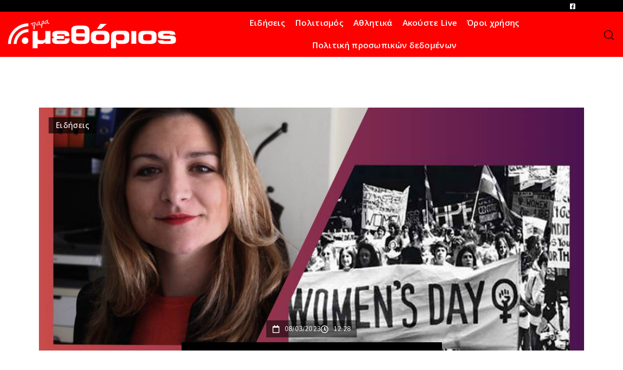

--- FILE ---
content_type: text/html; charset=UTF-8
request_url: https://methorios.gr/n-gkara-8i-marti-to-aitima-kai-oi-ago/
body_size: 21335
content:
<!doctype html>
<html lang="el">
<head>
	<meta charset="UTF-8">
	<meta name="viewport" content="width=device-width, initial-scale=1">
	<link rel="profile" href="https://gmpg.org/xfn/11">
	<meta name='robots' content='index, follow, max-image-preview:large, max-snippet:-1, max-video-preview:-1' />
	<style>img:is([sizes="auto" i], [sizes^="auto," i]) { contain-intrinsic-size: 3000px 1500px }</style>
	
	<!-- This site is optimized with the Yoast SEO plugin v26.4 - https://yoast.com/wordpress/plugins/seo/ -->
	<title>Ν. Γκαρά: «8η Μάρτη – Το αίτημα και οι αγώνες των γυναικών για πλήρη ισότητα παραμένουν επίκαιροι» - ΜΕΘΟΡΙΟΣ</title>
	<link rel="canonical" href="https://methorios.gr/n-gkara-8i-marti-to-aitima-kai-oi-ago/" />
	<meta property="og:locale" content="el_GR" />
	<meta property="og:type" content="article" />
	<meta property="og:title" content="Ν. Γκαρά: «8η Μάρτη – Το αίτημα και οι αγώνες των γυναικών για πλήρη ισότητα παραμένουν επίκαιροι» - ΜΕΘΟΡΙΟΣ" />
	<meta property="og:description" content="Σήμερα, 8 Μάρτη, είναι η Παγκόσμια Ημέρα των Γυναικών. Είναι ημέρα τιμής και μνήμης για τις γυναίκες, που με τους αγώνες τους, άνοιξαν τον δρόμο για τη χειραφέτηση και την αξιοπρέπεια. Διεκδικώντας ισότητα. Ίση αντιμετώπιση των γυναικών σε όλες τις εκφάνσεις της ζωής. Από τους περήφανους αγώνες των μεταξεργατριών κάποτε στο Σουφλί, μέχρι τη συμμετοχή [&hellip;]" />
	<meta property="og:url" content="https://methorios.gr/n-gkara-8i-marti-to-aitima-kai-oi-ago/" />
	<meta property="og:site_name" content="ΜΕΘΟΡΙΟΣ" />
	<meta property="article:published_time" content="2023-03-08T10:28:26+00:00" />
	<meta property="article:modified_time" content="2023-03-08T10:28:27+00:00" />
	<meta property="og:image" content="https://methorios.gr/wp-content/uploads/2023/03/333763723_457615216512487_7442887083811841472_n.jpg" />
	<meta property="og:image:width" content="1080" />
	<meta property="og:image:height" content="810" />
	<meta property="og:image:type" content="image/jpeg" />
	<meta name="author" content="methorios" />
	<meta name="twitter:card" content="summary_large_image" />
	<script type="application/ld+json" class="yoast-schema-graph">{"@context":"https://schema.org","@graph":[{"@type":"WebPage","@id":"https://methorios.gr/n-gkara-8i-marti-to-aitima-kai-oi-ago/","url":"https://methorios.gr/n-gkara-8i-marti-to-aitima-kai-oi-ago/","name":"Ν. Γκαρά: «8η Μάρτη – Το αίτημα και οι αγώνες των γυναικών για πλήρη ισότητα παραμένουν επίκαιροι» - ΜΕΘΟΡΙΟΣ","isPartOf":{"@id":"https://methorios.gr/#website"},"primaryImageOfPage":{"@id":"https://methorios.gr/n-gkara-8i-marti-to-aitima-kai-oi-ago/#primaryimage"},"image":{"@id":"https://methorios.gr/n-gkara-8i-marti-to-aitima-kai-oi-ago/#primaryimage"},"thumbnailUrl":"https://methorios.gr/wp-content/uploads/2023/03/333763723_457615216512487_7442887083811841472_n.jpg","datePublished":"2023-03-08T10:28:26+00:00","dateModified":"2023-03-08T10:28:27+00:00","author":{"@id":"https://methorios.gr/#/schema/person/019ec16fbfa8fb3b6b55d6e51462c128"},"breadcrumb":{"@id":"https://methorios.gr/n-gkara-8i-marti-to-aitima-kai-oi-ago/#breadcrumb"},"inLanguage":"el","potentialAction":[{"@type":"ReadAction","target":["https://methorios.gr/n-gkara-8i-marti-to-aitima-kai-oi-ago/"]}]},{"@type":"ImageObject","inLanguage":"el","@id":"https://methorios.gr/n-gkara-8i-marti-to-aitima-kai-oi-ago/#primaryimage","url":"https://methorios.gr/wp-content/uploads/2023/03/333763723_457615216512487_7442887083811841472_n.jpg","contentUrl":"https://methorios.gr/wp-content/uploads/2023/03/333763723_457615216512487_7442887083811841472_n.jpg","width":1080,"height":810},{"@type":"BreadcrumbList","@id":"https://methorios.gr/n-gkara-8i-marti-to-aitima-kai-oi-ago/#breadcrumb","itemListElement":[{"@type":"ListItem","position":1,"name":"Home","item":"https://methorios.gr/"},{"@type":"ListItem","position":2,"name":"Ν. Γκαρά: «8η Μάρτη – Το αίτημα και οι αγώνες των γυναικών για πλήρη ισότητα παραμένουν επίκαιροι»"}]},{"@type":"WebSite","@id":"https://methorios.gr/#website","url":"https://methorios.gr/","name":"ΜΕΘΟΡΙΟΣ","description":"Εφημερίδα – Ραδιόφωνο – Γραφικές Τέχνες","potentialAction":[{"@type":"SearchAction","target":{"@type":"EntryPoint","urlTemplate":"https://methorios.gr/?s={search_term_string}"},"query-input":{"@type":"PropertyValueSpecification","valueRequired":true,"valueName":"search_term_string"}}],"inLanguage":"el"},{"@type":"Person","@id":"https://methorios.gr/#/schema/person/019ec16fbfa8fb3b6b55d6e51462c128","name":"methorios","image":{"@type":"ImageObject","inLanguage":"el","@id":"https://methorios.gr/#/schema/person/image/","url":"https://secure.gravatar.com/avatar/b06c371a3737b1f324457f2f465834f2b524cfd7bf27d4b1c03e7450eb1add3e?s=96&d=mm&r=g","contentUrl":"https://secure.gravatar.com/avatar/b06c371a3737b1f324457f2f465834f2b524cfd7bf27d4b1c03e7450eb1add3e?s=96&d=mm&r=g","caption":"methorios"},"url":"https://methorios.gr/author/methorios/"}]}</script>
	<!-- / Yoast SEO plugin. -->


<link rel="alternate" type="application/rss+xml" title="Ροή RSS &raquo; ΜΕΘΟΡΙΟΣ" href="https://methorios.gr/feed/" />
<link rel="alternate" type="application/rss+xml" title="Ροή Σχολίων &raquo; ΜΕΘΟΡΙΟΣ" href="https://methorios.gr/comments/feed/" />
<link rel="alternate" type="application/rss+xml" title="Ροή Σχολίων ΜΕΘΟΡΙΟΣ &raquo; Ν. Γκαρά: «8η Μάρτη – Το αίτημα και οι αγώνες των γυναικών για πλήρη ισότητα παραμένουν επίκαιροι»" href="https://methorios.gr/n-gkara-8i-marti-to-aitima-kai-oi-ago/feed/" />
		<!-- This site uses the Google Analytics by MonsterInsights plugin v9.10.0 - Using Analytics tracking - https://www.monsterinsights.com/ -->
							<script src="//www.googletagmanager.com/gtag/js?id=G-KFHZL9QMR3"  data-cfasync="false" data-wpfc-render="false" async></script>
			<script data-cfasync="false" data-wpfc-render="false">
				var mi_version = '9.10.0';
				var mi_track_user = true;
				var mi_no_track_reason = '';
								var MonsterInsightsDefaultLocations = {"page_location":"https:\/\/methorios.gr\/n-gkara-8i-marti-to-aitima-kai-oi-ago\/"};
								if ( typeof MonsterInsightsPrivacyGuardFilter === 'function' ) {
					var MonsterInsightsLocations = (typeof MonsterInsightsExcludeQuery === 'object') ? MonsterInsightsPrivacyGuardFilter( MonsterInsightsExcludeQuery ) : MonsterInsightsPrivacyGuardFilter( MonsterInsightsDefaultLocations );
				} else {
					var MonsterInsightsLocations = (typeof MonsterInsightsExcludeQuery === 'object') ? MonsterInsightsExcludeQuery : MonsterInsightsDefaultLocations;
				}

								var disableStrs = [
										'ga-disable-G-KFHZL9QMR3',
									];

				/* Function to detect opted out users */
				function __gtagTrackerIsOptedOut() {
					for (var index = 0; index < disableStrs.length; index++) {
						if (document.cookie.indexOf(disableStrs[index] + '=true') > -1) {
							return true;
						}
					}

					return false;
				}

				/* Disable tracking if the opt-out cookie exists. */
				if (__gtagTrackerIsOptedOut()) {
					for (var index = 0; index < disableStrs.length; index++) {
						window[disableStrs[index]] = true;
					}
				}

				/* Opt-out function */
				function __gtagTrackerOptout() {
					for (var index = 0; index < disableStrs.length; index++) {
						document.cookie = disableStrs[index] + '=true; expires=Thu, 31 Dec 2099 23:59:59 UTC; path=/';
						window[disableStrs[index]] = true;
					}
				}

				if ('undefined' === typeof gaOptout) {
					function gaOptout() {
						__gtagTrackerOptout();
					}
				}
								window.dataLayer = window.dataLayer || [];

				window.MonsterInsightsDualTracker = {
					helpers: {},
					trackers: {},
				};
				if (mi_track_user) {
					function __gtagDataLayer() {
						dataLayer.push(arguments);
					}

					function __gtagTracker(type, name, parameters) {
						if (!parameters) {
							parameters = {};
						}

						if (parameters.send_to) {
							__gtagDataLayer.apply(null, arguments);
							return;
						}

						if (type === 'event') {
														parameters.send_to = monsterinsights_frontend.v4_id;
							var hookName = name;
							if (typeof parameters['event_category'] !== 'undefined') {
								hookName = parameters['event_category'] + ':' + name;
							}

							if (typeof MonsterInsightsDualTracker.trackers[hookName] !== 'undefined') {
								MonsterInsightsDualTracker.trackers[hookName](parameters);
							} else {
								__gtagDataLayer('event', name, parameters);
							}
							
						} else {
							__gtagDataLayer.apply(null, arguments);
						}
					}

					__gtagTracker('js', new Date());
					__gtagTracker('set', {
						'developer_id.dZGIzZG': true,
											});
					if ( MonsterInsightsLocations.page_location ) {
						__gtagTracker('set', MonsterInsightsLocations);
					}
										__gtagTracker('config', 'G-KFHZL9QMR3', {"forceSSL":"true","link_attribution":"true"} );
										window.gtag = __gtagTracker;										(function () {
						/* https://developers.google.com/analytics/devguides/collection/analyticsjs/ */
						/* ga and __gaTracker compatibility shim. */
						var noopfn = function () {
							return null;
						};
						var newtracker = function () {
							return new Tracker();
						};
						var Tracker = function () {
							return null;
						};
						var p = Tracker.prototype;
						p.get = noopfn;
						p.set = noopfn;
						p.send = function () {
							var args = Array.prototype.slice.call(arguments);
							args.unshift('send');
							__gaTracker.apply(null, args);
						};
						var __gaTracker = function () {
							var len = arguments.length;
							if (len === 0) {
								return;
							}
							var f = arguments[len - 1];
							if (typeof f !== 'object' || f === null || typeof f.hitCallback !== 'function') {
								if ('send' === arguments[0]) {
									var hitConverted, hitObject = false, action;
									if ('event' === arguments[1]) {
										if ('undefined' !== typeof arguments[3]) {
											hitObject = {
												'eventAction': arguments[3],
												'eventCategory': arguments[2],
												'eventLabel': arguments[4],
												'value': arguments[5] ? arguments[5] : 1,
											}
										}
									}
									if ('pageview' === arguments[1]) {
										if ('undefined' !== typeof arguments[2]) {
											hitObject = {
												'eventAction': 'page_view',
												'page_path': arguments[2],
											}
										}
									}
									if (typeof arguments[2] === 'object') {
										hitObject = arguments[2];
									}
									if (typeof arguments[5] === 'object') {
										Object.assign(hitObject, arguments[5]);
									}
									if ('undefined' !== typeof arguments[1].hitType) {
										hitObject = arguments[1];
										if ('pageview' === hitObject.hitType) {
											hitObject.eventAction = 'page_view';
										}
									}
									if (hitObject) {
										action = 'timing' === arguments[1].hitType ? 'timing_complete' : hitObject.eventAction;
										hitConverted = mapArgs(hitObject);
										__gtagTracker('event', action, hitConverted);
									}
								}
								return;
							}

							function mapArgs(args) {
								var arg, hit = {};
								var gaMap = {
									'eventCategory': 'event_category',
									'eventAction': 'event_action',
									'eventLabel': 'event_label',
									'eventValue': 'event_value',
									'nonInteraction': 'non_interaction',
									'timingCategory': 'event_category',
									'timingVar': 'name',
									'timingValue': 'value',
									'timingLabel': 'event_label',
									'page': 'page_path',
									'location': 'page_location',
									'title': 'page_title',
									'referrer' : 'page_referrer',
								};
								for (arg in args) {
																		if (!(!args.hasOwnProperty(arg) || !gaMap.hasOwnProperty(arg))) {
										hit[gaMap[arg]] = args[arg];
									} else {
										hit[arg] = args[arg];
									}
								}
								return hit;
							}

							try {
								f.hitCallback();
							} catch (ex) {
							}
						};
						__gaTracker.create = newtracker;
						__gaTracker.getByName = newtracker;
						__gaTracker.getAll = function () {
							return [];
						};
						__gaTracker.remove = noopfn;
						__gaTracker.loaded = true;
						window['__gaTracker'] = __gaTracker;
					})();
									} else {
										console.log("");
					(function () {
						function __gtagTracker() {
							return null;
						}

						window['__gtagTracker'] = __gtagTracker;
						window['gtag'] = __gtagTracker;
					})();
									}
			</script>
							<!-- / Google Analytics by MonsterInsights -->
		<script>
window._wpemojiSettings = {"baseUrl":"https:\/\/s.w.org\/images\/core\/emoji\/16.0.1\/72x72\/","ext":".png","svgUrl":"https:\/\/s.w.org\/images\/core\/emoji\/16.0.1\/svg\/","svgExt":".svg","source":{"concatemoji":"https:\/\/methorios.gr\/wp-includes\/js\/wp-emoji-release.min.js?ver=6.8.3"}};
/*! This file is auto-generated */
!function(s,n){var o,i,e;function c(e){try{var t={supportTests:e,timestamp:(new Date).valueOf()};sessionStorage.setItem(o,JSON.stringify(t))}catch(e){}}function p(e,t,n){e.clearRect(0,0,e.canvas.width,e.canvas.height),e.fillText(t,0,0);var t=new Uint32Array(e.getImageData(0,0,e.canvas.width,e.canvas.height).data),a=(e.clearRect(0,0,e.canvas.width,e.canvas.height),e.fillText(n,0,0),new Uint32Array(e.getImageData(0,0,e.canvas.width,e.canvas.height).data));return t.every(function(e,t){return e===a[t]})}function u(e,t){e.clearRect(0,0,e.canvas.width,e.canvas.height),e.fillText(t,0,0);for(var n=e.getImageData(16,16,1,1),a=0;a<n.data.length;a++)if(0!==n.data[a])return!1;return!0}function f(e,t,n,a){switch(t){case"flag":return n(e,"\ud83c\udff3\ufe0f\u200d\u26a7\ufe0f","\ud83c\udff3\ufe0f\u200b\u26a7\ufe0f")?!1:!n(e,"\ud83c\udde8\ud83c\uddf6","\ud83c\udde8\u200b\ud83c\uddf6")&&!n(e,"\ud83c\udff4\udb40\udc67\udb40\udc62\udb40\udc65\udb40\udc6e\udb40\udc67\udb40\udc7f","\ud83c\udff4\u200b\udb40\udc67\u200b\udb40\udc62\u200b\udb40\udc65\u200b\udb40\udc6e\u200b\udb40\udc67\u200b\udb40\udc7f");case"emoji":return!a(e,"\ud83e\udedf")}return!1}function g(e,t,n,a){var r="undefined"!=typeof WorkerGlobalScope&&self instanceof WorkerGlobalScope?new OffscreenCanvas(300,150):s.createElement("canvas"),o=r.getContext("2d",{willReadFrequently:!0}),i=(o.textBaseline="top",o.font="600 32px Arial",{});return e.forEach(function(e){i[e]=t(o,e,n,a)}),i}function t(e){var t=s.createElement("script");t.src=e,t.defer=!0,s.head.appendChild(t)}"undefined"!=typeof Promise&&(o="wpEmojiSettingsSupports",i=["flag","emoji"],n.supports={everything:!0,everythingExceptFlag:!0},e=new Promise(function(e){s.addEventListener("DOMContentLoaded",e,{once:!0})}),new Promise(function(t){var n=function(){try{var e=JSON.parse(sessionStorage.getItem(o));if("object"==typeof e&&"number"==typeof e.timestamp&&(new Date).valueOf()<e.timestamp+604800&&"object"==typeof e.supportTests)return e.supportTests}catch(e){}return null}();if(!n){if("undefined"!=typeof Worker&&"undefined"!=typeof OffscreenCanvas&&"undefined"!=typeof URL&&URL.createObjectURL&&"undefined"!=typeof Blob)try{var e="postMessage("+g.toString()+"("+[JSON.stringify(i),f.toString(),p.toString(),u.toString()].join(",")+"));",a=new Blob([e],{type:"text/javascript"}),r=new Worker(URL.createObjectURL(a),{name:"wpTestEmojiSupports"});return void(r.onmessage=function(e){c(n=e.data),r.terminate(),t(n)})}catch(e){}c(n=g(i,f,p,u))}t(n)}).then(function(e){for(var t in e)n.supports[t]=e[t],n.supports.everything=n.supports.everything&&n.supports[t],"flag"!==t&&(n.supports.everythingExceptFlag=n.supports.everythingExceptFlag&&n.supports[t]);n.supports.everythingExceptFlag=n.supports.everythingExceptFlag&&!n.supports.flag,n.DOMReady=!1,n.readyCallback=function(){n.DOMReady=!0}}).then(function(){return e}).then(function(){var e;n.supports.everything||(n.readyCallback(),(e=n.source||{}).concatemoji?t(e.concatemoji):e.wpemoji&&e.twemoji&&(t(e.twemoji),t(e.wpemoji)))}))}((window,document),window._wpemojiSettings);
</script>

<link rel='stylesheet' id='premium-addons-css' href='https://methorios.gr/wp-content/plugins/premium-addons-for-elementor/assets/frontend/min-css/premium-addons.min.css?ver=4.11.51' media='all' />
<style id='wp-emoji-styles-inline-css'>

	img.wp-smiley, img.emoji {
		display: inline !important;
		border: none !important;
		box-shadow: none !important;
		height: 1em !important;
		width: 1em !important;
		margin: 0 0.07em !important;
		vertical-align: -0.1em !important;
		background: none !important;
		padding: 0 !important;
	}
</style>
<link rel='stylesheet' id='wp-block-library-css' href='https://methorios.gr/wp-includes/css/dist/block-library/style.min.css?ver=6.8.3' media='all' />
<style id='global-styles-inline-css'>
:root{--wp--preset--aspect-ratio--square: 1;--wp--preset--aspect-ratio--4-3: 4/3;--wp--preset--aspect-ratio--3-4: 3/4;--wp--preset--aspect-ratio--3-2: 3/2;--wp--preset--aspect-ratio--2-3: 2/3;--wp--preset--aspect-ratio--16-9: 16/9;--wp--preset--aspect-ratio--9-16: 9/16;--wp--preset--color--black: #000000;--wp--preset--color--cyan-bluish-gray: #abb8c3;--wp--preset--color--white: #ffffff;--wp--preset--color--pale-pink: #f78da7;--wp--preset--color--vivid-red: #cf2e2e;--wp--preset--color--luminous-vivid-orange: #ff6900;--wp--preset--color--luminous-vivid-amber: #fcb900;--wp--preset--color--light-green-cyan: #7bdcb5;--wp--preset--color--vivid-green-cyan: #00d084;--wp--preset--color--pale-cyan-blue: #8ed1fc;--wp--preset--color--vivid-cyan-blue: #0693e3;--wp--preset--color--vivid-purple: #9b51e0;--wp--preset--gradient--vivid-cyan-blue-to-vivid-purple: linear-gradient(135deg,rgba(6,147,227,1) 0%,rgb(155,81,224) 100%);--wp--preset--gradient--light-green-cyan-to-vivid-green-cyan: linear-gradient(135deg,rgb(122,220,180) 0%,rgb(0,208,130) 100%);--wp--preset--gradient--luminous-vivid-amber-to-luminous-vivid-orange: linear-gradient(135deg,rgba(252,185,0,1) 0%,rgba(255,105,0,1) 100%);--wp--preset--gradient--luminous-vivid-orange-to-vivid-red: linear-gradient(135deg,rgba(255,105,0,1) 0%,rgb(207,46,46) 100%);--wp--preset--gradient--very-light-gray-to-cyan-bluish-gray: linear-gradient(135deg,rgb(238,238,238) 0%,rgb(169,184,195) 100%);--wp--preset--gradient--cool-to-warm-spectrum: linear-gradient(135deg,rgb(74,234,220) 0%,rgb(151,120,209) 20%,rgb(207,42,186) 40%,rgb(238,44,130) 60%,rgb(251,105,98) 80%,rgb(254,248,76) 100%);--wp--preset--gradient--blush-light-purple: linear-gradient(135deg,rgb(255,206,236) 0%,rgb(152,150,240) 100%);--wp--preset--gradient--blush-bordeaux: linear-gradient(135deg,rgb(254,205,165) 0%,rgb(254,45,45) 50%,rgb(107,0,62) 100%);--wp--preset--gradient--luminous-dusk: linear-gradient(135deg,rgb(255,203,112) 0%,rgb(199,81,192) 50%,rgb(65,88,208) 100%);--wp--preset--gradient--pale-ocean: linear-gradient(135deg,rgb(255,245,203) 0%,rgb(182,227,212) 50%,rgb(51,167,181) 100%);--wp--preset--gradient--electric-grass: linear-gradient(135deg,rgb(202,248,128) 0%,rgb(113,206,126) 100%);--wp--preset--gradient--midnight: linear-gradient(135deg,rgb(2,3,129) 0%,rgb(40,116,252) 100%);--wp--preset--font-size--small: 13px;--wp--preset--font-size--medium: 20px;--wp--preset--font-size--large: 36px;--wp--preset--font-size--x-large: 42px;--wp--preset--spacing--20: 0.44rem;--wp--preset--spacing--30: 0.67rem;--wp--preset--spacing--40: 1rem;--wp--preset--spacing--50: 1.5rem;--wp--preset--spacing--60: 2.25rem;--wp--preset--spacing--70: 3.38rem;--wp--preset--spacing--80: 5.06rem;--wp--preset--shadow--natural: 6px 6px 9px rgba(0, 0, 0, 0.2);--wp--preset--shadow--deep: 12px 12px 50px rgba(0, 0, 0, 0.4);--wp--preset--shadow--sharp: 6px 6px 0px rgba(0, 0, 0, 0.2);--wp--preset--shadow--outlined: 6px 6px 0px -3px rgba(255, 255, 255, 1), 6px 6px rgba(0, 0, 0, 1);--wp--preset--shadow--crisp: 6px 6px 0px rgba(0, 0, 0, 1);}:root { --wp--style--global--content-size: 800px;--wp--style--global--wide-size: 1200px; }:where(body) { margin: 0; }.wp-site-blocks > .alignleft { float: left; margin-right: 2em; }.wp-site-blocks > .alignright { float: right; margin-left: 2em; }.wp-site-blocks > .aligncenter { justify-content: center; margin-left: auto; margin-right: auto; }:where(.wp-site-blocks) > * { margin-block-start: 24px; margin-block-end: 0; }:where(.wp-site-blocks) > :first-child { margin-block-start: 0; }:where(.wp-site-blocks) > :last-child { margin-block-end: 0; }:root { --wp--style--block-gap: 24px; }:root :where(.is-layout-flow) > :first-child{margin-block-start: 0;}:root :where(.is-layout-flow) > :last-child{margin-block-end: 0;}:root :where(.is-layout-flow) > *{margin-block-start: 24px;margin-block-end: 0;}:root :where(.is-layout-constrained) > :first-child{margin-block-start: 0;}:root :where(.is-layout-constrained) > :last-child{margin-block-end: 0;}:root :where(.is-layout-constrained) > *{margin-block-start: 24px;margin-block-end: 0;}:root :where(.is-layout-flex){gap: 24px;}:root :where(.is-layout-grid){gap: 24px;}.is-layout-flow > .alignleft{float: left;margin-inline-start: 0;margin-inline-end: 2em;}.is-layout-flow > .alignright{float: right;margin-inline-start: 2em;margin-inline-end: 0;}.is-layout-flow > .aligncenter{margin-left: auto !important;margin-right: auto !important;}.is-layout-constrained > .alignleft{float: left;margin-inline-start: 0;margin-inline-end: 2em;}.is-layout-constrained > .alignright{float: right;margin-inline-start: 2em;margin-inline-end: 0;}.is-layout-constrained > .aligncenter{margin-left: auto !important;margin-right: auto !important;}.is-layout-constrained > :where(:not(.alignleft):not(.alignright):not(.alignfull)){max-width: var(--wp--style--global--content-size);margin-left: auto !important;margin-right: auto !important;}.is-layout-constrained > .alignwide{max-width: var(--wp--style--global--wide-size);}body .is-layout-flex{display: flex;}.is-layout-flex{flex-wrap: wrap;align-items: center;}.is-layout-flex > :is(*, div){margin: 0;}body .is-layout-grid{display: grid;}.is-layout-grid > :is(*, div){margin: 0;}body{padding-top: 0px;padding-right: 0px;padding-bottom: 0px;padding-left: 0px;}a:where(:not(.wp-element-button)){text-decoration: underline;}:root :where(.wp-element-button, .wp-block-button__link){background-color: #32373c;border-width: 0;color: #fff;font-family: inherit;font-size: inherit;line-height: inherit;padding: calc(0.667em + 2px) calc(1.333em + 2px);text-decoration: none;}.has-black-color{color: var(--wp--preset--color--black) !important;}.has-cyan-bluish-gray-color{color: var(--wp--preset--color--cyan-bluish-gray) !important;}.has-white-color{color: var(--wp--preset--color--white) !important;}.has-pale-pink-color{color: var(--wp--preset--color--pale-pink) !important;}.has-vivid-red-color{color: var(--wp--preset--color--vivid-red) !important;}.has-luminous-vivid-orange-color{color: var(--wp--preset--color--luminous-vivid-orange) !important;}.has-luminous-vivid-amber-color{color: var(--wp--preset--color--luminous-vivid-amber) !important;}.has-light-green-cyan-color{color: var(--wp--preset--color--light-green-cyan) !important;}.has-vivid-green-cyan-color{color: var(--wp--preset--color--vivid-green-cyan) !important;}.has-pale-cyan-blue-color{color: var(--wp--preset--color--pale-cyan-blue) !important;}.has-vivid-cyan-blue-color{color: var(--wp--preset--color--vivid-cyan-blue) !important;}.has-vivid-purple-color{color: var(--wp--preset--color--vivid-purple) !important;}.has-black-background-color{background-color: var(--wp--preset--color--black) !important;}.has-cyan-bluish-gray-background-color{background-color: var(--wp--preset--color--cyan-bluish-gray) !important;}.has-white-background-color{background-color: var(--wp--preset--color--white) !important;}.has-pale-pink-background-color{background-color: var(--wp--preset--color--pale-pink) !important;}.has-vivid-red-background-color{background-color: var(--wp--preset--color--vivid-red) !important;}.has-luminous-vivid-orange-background-color{background-color: var(--wp--preset--color--luminous-vivid-orange) !important;}.has-luminous-vivid-amber-background-color{background-color: var(--wp--preset--color--luminous-vivid-amber) !important;}.has-light-green-cyan-background-color{background-color: var(--wp--preset--color--light-green-cyan) !important;}.has-vivid-green-cyan-background-color{background-color: var(--wp--preset--color--vivid-green-cyan) !important;}.has-pale-cyan-blue-background-color{background-color: var(--wp--preset--color--pale-cyan-blue) !important;}.has-vivid-cyan-blue-background-color{background-color: var(--wp--preset--color--vivid-cyan-blue) !important;}.has-vivid-purple-background-color{background-color: var(--wp--preset--color--vivid-purple) !important;}.has-black-border-color{border-color: var(--wp--preset--color--black) !important;}.has-cyan-bluish-gray-border-color{border-color: var(--wp--preset--color--cyan-bluish-gray) !important;}.has-white-border-color{border-color: var(--wp--preset--color--white) !important;}.has-pale-pink-border-color{border-color: var(--wp--preset--color--pale-pink) !important;}.has-vivid-red-border-color{border-color: var(--wp--preset--color--vivid-red) !important;}.has-luminous-vivid-orange-border-color{border-color: var(--wp--preset--color--luminous-vivid-orange) !important;}.has-luminous-vivid-amber-border-color{border-color: var(--wp--preset--color--luminous-vivid-amber) !important;}.has-light-green-cyan-border-color{border-color: var(--wp--preset--color--light-green-cyan) !important;}.has-vivid-green-cyan-border-color{border-color: var(--wp--preset--color--vivid-green-cyan) !important;}.has-pale-cyan-blue-border-color{border-color: var(--wp--preset--color--pale-cyan-blue) !important;}.has-vivid-cyan-blue-border-color{border-color: var(--wp--preset--color--vivid-cyan-blue) !important;}.has-vivid-purple-border-color{border-color: var(--wp--preset--color--vivid-purple) !important;}.has-vivid-cyan-blue-to-vivid-purple-gradient-background{background: var(--wp--preset--gradient--vivid-cyan-blue-to-vivid-purple) !important;}.has-light-green-cyan-to-vivid-green-cyan-gradient-background{background: var(--wp--preset--gradient--light-green-cyan-to-vivid-green-cyan) !important;}.has-luminous-vivid-amber-to-luminous-vivid-orange-gradient-background{background: var(--wp--preset--gradient--luminous-vivid-amber-to-luminous-vivid-orange) !important;}.has-luminous-vivid-orange-to-vivid-red-gradient-background{background: var(--wp--preset--gradient--luminous-vivid-orange-to-vivid-red) !important;}.has-very-light-gray-to-cyan-bluish-gray-gradient-background{background: var(--wp--preset--gradient--very-light-gray-to-cyan-bluish-gray) !important;}.has-cool-to-warm-spectrum-gradient-background{background: var(--wp--preset--gradient--cool-to-warm-spectrum) !important;}.has-blush-light-purple-gradient-background{background: var(--wp--preset--gradient--blush-light-purple) !important;}.has-blush-bordeaux-gradient-background{background: var(--wp--preset--gradient--blush-bordeaux) !important;}.has-luminous-dusk-gradient-background{background: var(--wp--preset--gradient--luminous-dusk) !important;}.has-pale-ocean-gradient-background{background: var(--wp--preset--gradient--pale-ocean) !important;}.has-electric-grass-gradient-background{background: var(--wp--preset--gradient--electric-grass) !important;}.has-midnight-gradient-background{background: var(--wp--preset--gradient--midnight) !important;}.has-small-font-size{font-size: var(--wp--preset--font-size--small) !important;}.has-medium-font-size{font-size: var(--wp--preset--font-size--medium) !important;}.has-large-font-size{font-size: var(--wp--preset--font-size--large) !important;}.has-x-large-font-size{font-size: var(--wp--preset--font-size--x-large) !important;}
:root :where(.wp-block-pullquote){font-size: 1.5em;line-height: 1.6;}
</style>
<link rel='stylesheet' id='contact-form-7-css' href='https://methorios.gr/wp-content/plugins/contact-form-7/includes/css/styles.css?ver=6.1.3' media='all' />
<link rel='stylesheet' id='hello-elementor-css' href='https://methorios.gr/wp-content/themes/hello-elementor/assets/css/reset.css?ver=3.4.5' media='all' />
<link rel='stylesheet' id='hello-elementor-theme-style-css' href='https://methorios.gr/wp-content/themes/hello-elementor/assets/css/theme.css?ver=3.4.5' media='all' />
<link rel='stylesheet' id='hello-elementor-header-footer-css' href='https://methorios.gr/wp-content/themes/hello-elementor/assets/css/header-footer.css?ver=3.4.5' media='all' />
<link rel='stylesheet' id='e-motion-fx-css' href='https://methorios.gr/wp-content/plugins/elementor-pro/assets/css/modules/motion-fx.min.css?ver=3.33.1' media='all' />
<link rel='stylesheet' id='elementor-frontend-css' href='https://methorios.gr/wp-content/plugins/elementor/assets/css/frontend.min.css?ver=3.33.0' media='all' />
<style id='elementor-frontend-inline-css'>
.elementor-5758 .elementor-element.elementor-element-3a7a6a74:not(.elementor-motion-effects-element-type-background), .elementor-5758 .elementor-element.elementor-element-3a7a6a74 > .elementor-motion-effects-container > .elementor-motion-effects-layer{background-image:url("https://methorios.gr/wp-content/uploads/2023/03/333763723_457615216512487_7442887083811841472_n.jpg");}
</style>
<link rel='stylesheet' id='widget-image-css' href='https://methorios.gr/wp-content/plugins/elementor/assets/css/widget-image.min.css?ver=3.33.0' media='all' />
<link rel='stylesheet' id='widget-nav-menu-css' href='https://methorios.gr/wp-content/plugins/elementor-pro/assets/css/widget-nav-menu.min.css?ver=3.33.1' media='all' />
<link rel='stylesheet' id='e-sticky-css' href='https://methorios.gr/wp-content/plugins/elementor-pro/assets/css/modules/sticky.min.css?ver=3.33.1' media='all' />
<link rel='stylesheet' id='e-animation-fadeInDown-css' href='https://methorios.gr/wp-content/plugins/elementor/assets/lib/animations/styles/fadeInDown.min.css?ver=3.33.0' media='all' />
<link rel='stylesheet' id='widget-heading-css' href='https://methorios.gr/wp-content/plugins/elementor/assets/css/widget-heading.min.css?ver=3.33.0' media='all' />
<link rel='stylesheet' id='widget-spacer-css' href='https://methorios.gr/wp-content/plugins/elementor/assets/css/widget-spacer.min.css?ver=3.33.0' media='all' />
<link rel='stylesheet' id='widget-post-info-css' href='https://methorios.gr/wp-content/plugins/elementor-pro/assets/css/widget-post-info.min.css?ver=3.33.1' media='all' />
<link rel='stylesheet' id='widget-icon-list-css' href='https://methorios.gr/wp-content/plugins/elementor/assets/css/widget-icon-list.min.css?ver=3.33.0' media='all' />
<link rel='stylesheet' id='elementor-icons-shared-0-css' href='https://methorios.gr/wp-content/plugins/elementor/assets/lib/font-awesome/css/fontawesome.min.css?ver=5.15.3' media='all' />
<link rel='stylesheet' id='elementor-icons-fa-regular-css' href='https://methorios.gr/wp-content/plugins/elementor/assets/lib/font-awesome/css/regular.min.css?ver=5.15.3' media='all' />
<link rel='stylesheet' id='elementor-icons-fa-solid-css' href='https://methorios.gr/wp-content/plugins/elementor/assets/lib/font-awesome/css/solid.min.css?ver=5.15.3' media='all' />
<link rel='stylesheet' id='widget-share-buttons-css' href='https://methorios.gr/wp-content/plugins/elementor-pro/assets/css/widget-share-buttons.min.css?ver=3.33.1' media='all' />
<link rel='stylesheet' id='e-apple-webkit-css' href='https://methorios.gr/wp-content/plugins/elementor/assets/css/conditionals/apple-webkit.min.css?ver=3.33.0' media='all' />
<link rel='stylesheet' id='elementor-icons-fa-brands-css' href='https://methorios.gr/wp-content/plugins/elementor/assets/lib/font-awesome/css/brands.min.css?ver=5.15.3' media='all' />
<link rel='stylesheet' id='widget-divider-css' href='https://methorios.gr/wp-content/plugins/elementor/assets/css/widget-divider.min.css?ver=3.33.0' media='all' />
<link rel='stylesheet' id='widget-posts-css' href='https://methorios.gr/wp-content/plugins/elementor-pro/assets/css/widget-posts.min.css?ver=3.33.1' media='all' />
<link rel='stylesheet' id='widget-post-navigation-css' href='https://methorios.gr/wp-content/plugins/elementor-pro/assets/css/widget-post-navigation.min.css?ver=3.33.1' media='all' />
<link rel='stylesheet' id='elementor-icons-css' href='https://methorios.gr/wp-content/plugins/elementor/assets/lib/eicons/css/elementor-icons.min.css?ver=5.44.0' media='all' />
<link rel='stylesheet' id='elementor-post-5714-css' href='https://methorios.gr/wp-content/uploads/elementor/css/post-5714.css?ver=1764238725' media='all' />
<link rel='stylesheet' id='elementor-post-5828-css' href='https://methorios.gr/wp-content/uploads/elementor/css/post-5828.css?ver=1764238725' media='all' />
<link rel='stylesheet' id='elementor-post-5732-css' href='https://methorios.gr/wp-content/uploads/elementor/css/post-5732.css?ver=1764238725' media='all' />
<link rel='stylesheet' id='elementor-post-5758-css' href='https://methorios.gr/wp-content/uploads/elementor/css/post-5758.css?ver=1764238746' media='all' />
<link rel='stylesheet' id='bdt-uikit-css' href='https://methorios.gr/wp-content/plugins/bdthemes-prime-slider-lite/assets/css/bdt-uikit.css?ver=3.21.7' media='all' />
<link rel='stylesheet' id='prime-slider-site-css' href='https://methorios.gr/wp-content/plugins/bdthemes-prime-slider-lite/assets/css/prime-slider-site.css?ver=4.0.8' media='all' />
<link rel='stylesheet' id='elementor-gf-roboto-css' href='https://fonts.googleapis.com/css?family=Roboto:100,100italic,200,200italic,300,300italic,400,400italic,500,500italic,600,600italic,700,700italic,800,800italic,900,900italic&#038;display=auto&#038;subset=greek' media='all' />
<link rel='stylesheet' id='elementor-gf-robotoslab-css' href='https://fonts.googleapis.com/css?family=Roboto+Slab:100,100italic,200,200italic,300,300italic,400,400italic,500,500italic,600,600italic,700,700italic,800,800italic,900,900italic&#038;display=auto&#038;subset=greek' media='all' />
<link rel='stylesheet' id='elementor-gf-opensans-css' href='https://fonts.googleapis.com/css?family=Open+Sans:100,100italic,200,200italic,300,300italic,400,400italic,500,500italic,600,600italic,700,700italic,800,800italic,900,900italic&#038;display=auto&#038;subset=greek' media='all' />
<link rel='stylesheet' id='elementor-gf-nunito-css' href='https://fonts.googleapis.com/css?family=Nunito:100,100italic,200,200italic,300,300italic,400,400italic,500,500italic,600,600italic,700,700italic,800,800italic,900,900italic&#038;display=auto&#038;subset=greek' media='all' />
<link rel='stylesheet' id='elementor-gf-raleway-css' href='https://fonts.googleapis.com/css?family=Raleway:100,100italic,200,200italic,300,300italic,400,400italic,500,500italic,600,600italic,700,700italic,800,800italic,900,900italic&#038;display=auto&#038;subset=greek' media='all' />
<script src="https://methorios.gr/wp-content/plugins/google-analytics-for-wordpress/assets/js/frontend-gtag.min.js?ver=9.10.0" id="monsterinsights-frontend-script-js" async data-wp-strategy="async"></script>
<script data-cfasync="false" data-wpfc-render="false" id='monsterinsights-frontend-script-js-extra'>var monsterinsights_frontend = {"js_events_tracking":"true","download_extensions":"doc,pdf,ppt,zip,xls,docx,pptx,xlsx","inbound_paths":"[{\"path\":\"\\\/go\\\/\",\"label\":\"affiliate\"},{\"path\":\"\\\/recommend\\\/\",\"label\":\"affiliate\"}]","home_url":"https:\/\/methorios.gr","hash_tracking":"false","v4_id":"G-KFHZL9QMR3"};</script>
<script src="https://methorios.gr/wp-includes/js/jquery/jquery.min.js?ver=3.7.1" id="jquery-core-js"></script>
<script src="https://methorios.gr/wp-includes/js/jquery/jquery-migrate.min.js?ver=3.4.1" id="jquery-migrate-js"></script>
<script src="https://methorios.gr/wp-content/plugins/bdthemes-prime-slider-lite/assets/js/bdt-uikit.min.js?ver=3.21.7" id="bdt-uikit-js"></script>
<link rel="https://api.w.org/" href="https://methorios.gr/wp-json/" /><link rel="alternate" title="JSON" type="application/json" href="https://methorios.gr/wp-json/wp/v2/posts/20620" /><link rel="EditURI" type="application/rsd+xml" title="RSD" href="https://methorios.gr/xmlrpc.php?rsd" />
<meta name="generator" content="WordPress 6.8.3" />
<link rel='shortlink' href='https://methorios.gr/?p=20620' />
<link rel="alternate" title="oEmbed (JSON)" type="application/json+oembed" href="https://methorios.gr/wp-json/oembed/1.0/embed?url=https%3A%2F%2Fmethorios.gr%2Fn-gkara-8i-marti-to-aitima-kai-oi-ago%2F" />
<link rel="alternate" title="oEmbed (XML)" type="text/xml+oembed" href="https://methorios.gr/wp-json/oembed/1.0/embed?url=https%3A%2F%2Fmethorios.gr%2Fn-gkara-8i-marti-to-aitima-kai-oi-ago%2F&#038;format=xml" />
<meta name="generator" content="Elementor 3.33.0; features: additional_custom_breakpoints; settings: css_print_method-external, google_font-enabled, font_display-auto">
			<style>
				.e-con.e-parent:nth-of-type(n+4):not(.e-lazyloaded):not(.e-no-lazyload),
				.e-con.e-parent:nth-of-type(n+4):not(.e-lazyloaded):not(.e-no-lazyload) * {
					background-image: none !important;
				}
				@media screen and (max-height: 1024px) {
					.e-con.e-parent:nth-of-type(n+3):not(.e-lazyloaded):not(.e-no-lazyload),
					.e-con.e-parent:nth-of-type(n+3):not(.e-lazyloaded):not(.e-no-lazyload) * {
						background-image: none !important;
					}
				}
				@media screen and (max-height: 640px) {
					.e-con.e-parent:nth-of-type(n+2):not(.e-lazyloaded):not(.e-no-lazyload),
					.e-con.e-parent:nth-of-type(n+2):not(.e-lazyloaded):not(.e-no-lazyload) * {
						background-image: none !important;
					}
				}
			</style>
			</head>
<body class="wp-singular post-template-default single single-post postid-20620 single-format-standard wp-embed-responsive wp-theme-hello-elementor hello-elementor-default elementor-default elementor-kit-5714 elementor-page-5758">


<a class="skip-link screen-reader-text" href="#content">Μετάβαση στο περιεχόμενο</a>

		<header data-elementor-type="header" data-elementor-id="5828" class="elementor elementor-5828 elementor-location-header" data-elementor-post-type="elementor_library">
					<section class="elementor-section elementor-top-section elementor-element elementor-element-29f6141c elementor-section-full_width elementor-section-height-default elementor-section-height-default elementor-invisible" data-id="29f6141c" data-element_type="section" data-settings="{&quot;sticky&quot;:&quot;top&quot;,&quot;animation&quot;:&quot;fadeInDown&quot;,&quot;sticky_on&quot;:[&quot;desktop&quot;,&quot;tablet&quot;,&quot;mobile&quot;],&quot;sticky_offset&quot;:0,&quot;sticky_effects_offset&quot;:0,&quot;sticky_anchor_link_offset&quot;:0}">
						<div class="elementor-container elementor-column-gap-default">
					<div class="elementor-column elementor-col-100 elementor-top-column elementor-element elementor-element-1fb40699" data-id="1fb40699" data-element_type="column">
			<div class="elementor-widget-wrap elementor-element-populated">
						<section class="elementor-section elementor-inner-section elementor-element elementor-element-67e7ad04 elementor-section-boxed elementor-section-height-default elementor-section-height-default" data-id="67e7ad04" data-element_type="section" data-settings="{&quot;background_background&quot;:&quot;classic&quot;,&quot;background_motion_fx_motion_fx_scrolling&quot;:&quot;yes&quot;,&quot;background_motion_fx_translateY_effect&quot;:&quot;yes&quot;,&quot;background_motion_fx_translateY_speed&quot;:{&quot;unit&quot;:&quot;px&quot;,&quot;size&quot;:4,&quot;sizes&quot;:[]},&quot;background_motion_fx_translateY_affectedRange&quot;:{&quot;unit&quot;:&quot;%&quot;,&quot;size&quot;:&quot;&quot;,&quot;sizes&quot;:{&quot;start&quot;:0,&quot;end&quot;:100}},&quot;background_motion_fx_devices&quot;:[&quot;desktop&quot;,&quot;tablet&quot;,&quot;mobile&quot;]}">
						<div class="elementor-container elementor-column-gap-default">
					<div class="elementor-column elementor-col-50 elementor-inner-column elementor-element elementor-element-4d8cec4f" data-id="4d8cec4f" data-element_type="column">
			<div class="elementor-widget-wrap">
							</div>
		</div>
				<div class="elementor-column elementor-col-50 elementor-inner-column elementor-element elementor-element-4dd64565" data-id="4dd64565" data-element_type="column">
			<div class="elementor-widget-wrap elementor-element-populated">
						<div class="elementor-element elementor-element-c9999ab elementor-widget__width-auto elementor-widget elementor-widget-button" data-id="c9999ab" data-element_type="widget" data-widget_type="button.default">
				<div class="elementor-widget-container">
									<div class="elementor-button-wrapper">
					<a class="elementor-button elementor-button-link elementor-size-sm" href="https://www.facebook.com/Methoriosorestiada/">
						<span class="elementor-button-content-wrapper">
						<span class="elementor-button-icon">
				<i aria-hidden="true" class="fab fa-facebook-square"></i>			</span>
								</span>
					</a>
				</div>
								</div>
				</div>
					</div>
		</div>
					</div>
		</section>
				<section class="elementor-section elementor-inner-section elementor-element elementor-element-4e0f3add elementor-section-height-min-height elementor-section-content-middle elementor-section-full_width elementor-section-height-default" data-id="4e0f3add" data-element_type="section" data-settings="{&quot;background_background&quot;:&quot;classic&quot;}">
						<div class="elementor-container elementor-column-gap-default">
					<div class="elementor-column elementor-col-33 elementor-inner-column elementor-element elementor-element-47c4d8de" data-id="47c4d8de" data-element_type="column">
			<div class="elementor-widget-wrap elementor-element-populated">
						<div class="elementor-element elementor-element-2ff10220 elementor-widget elementor-widget-image" data-id="2ff10220" data-element_type="widget" data-widget_type="image.default">
				<div class="elementor-widget-container">
																<a href="https://methorios.gr">
							<img width="800" height="159" src="https://methorios.gr/wp-content/uploads/2021/06/Para-Methorios-Header-1.png" class="attachment-large size-large wp-image-39464" alt="" srcset="https://methorios.gr/wp-content/uploads/2021/06/Para-Methorios-Header-1.png 859w, https://methorios.gr/wp-content/uploads/2021/06/Para-Methorios-Header-1-300x60.png 300w, https://methorios.gr/wp-content/uploads/2021/06/Para-Methorios-Header-1-768x153.png 768w" sizes="(max-width: 800px) 100vw, 800px" />								</a>
															</div>
				</div>
					</div>
		</div>
				<div class="elementor-column elementor-col-33 elementor-inner-column elementor-element elementor-element-4d49a747 elementor-hidden-tablet elementor-hidden-mobile" data-id="4d49a747" data-element_type="column">
			<div class="elementor-widget-wrap elementor-element-populated">
						<div class="elementor-element elementor-element-4b5442f1 elementor-nav-menu__align-center elementor-hidden-tablet elementor-hidden-mobile elementor-widget__width-initial elementor-nav-menu--dropdown-tablet elementor-nav-menu__text-align-aside elementor-nav-menu--toggle elementor-nav-menu--burger elementor-widget elementor-widget-nav-menu" data-id="4b5442f1" data-element_type="widget" data-settings="{&quot;layout&quot;:&quot;horizontal&quot;,&quot;submenu_icon&quot;:{&quot;value&quot;:&quot;&lt;i class=\&quot;fas fa-caret-down\&quot; aria-hidden=\&quot;true\&quot;&gt;&lt;\/i&gt;&quot;,&quot;library&quot;:&quot;fa-solid&quot;},&quot;toggle&quot;:&quot;burger&quot;}" data-widget_type="nav-menu.default">
				<div class="elementor-widget-container">
								<nav aria-label="Menu" class="elementor-nav-menu--main elementor-nav-menu__container elementor-nav-menu--layout-horizontal e--pointer-none">
				<ul id="menu-1-4b5442f1" class="elementor-nav-menu"><li class="menu-item menu-item-type-taxonomy menu-item-object-category current-post-ancestor current-menu-parent current-post-parent menu-item-1632"><a href="https://methorios.gr/category/eidiseis/" class="elementor-item">Ειδήσεις</a></li>
<li class="menu-item menu-item-type-taxonomy menu-item-object-category menu-item-1853"><a href="https://methorios.gr/category/politismos/" class="elementor-item">Πολιτισμός</a></li>
<li class="menu-item menu-item-type-taxonomy menu-item-object-category menu-item-6878"><a href="https://methorios.gr/category/athlitika/" class="elementor-item">Αθλητικά</a></li>
<li class="menu-item menu-item-type-custom menu-item-object-custom menu-item-39473"><a href="https://live24.gr/radio/generic.jsp?sid=20" class="elementor-item">Ακούστε Live</a></li>
<li class="menu-item menu-item-type-post_type menu-item-object-page menu-item-32980"><a href="https://methorios.gr/oroi-chrisis/" class="elementor-item">Όροι χρήσης</a></li>
<li class="menu-item menu-item-type-post_type menu-item-object-page menu-item-32981"><a href="https://methorios.gr/politiki-prosopikon-dedomenon/" class="elementor-item">Πολιτική προσωπικών δεδομένων</a></li>
</ul>			</nav>
					<div class="elementor-menu-toggle" role="button" tabindex="0" aria-label="Menu Toggle" aria-expanded="false">
			<i aria-hidden="true" role="presentation" class="elementor-menu-toggle__icon--open eicon-menu-bar"></i><i aria-hidden="true" role="presentation" class="elementor-menu-toggle__icon--close eicon-close"></i>		</div>
					<nav class="elementor-nav-menu--dropdown elementor-nav-menu__container" aria-hidden="true">
				<ul id="menu-2-4b5442f1" class="elementor-nav-menu"><li class="menu-item menu-item-type-taxonomy menu-item-object-category current-post-ancestor current-menu-parent current-post-parent menu-item-1632"><a href="https://methorios.gr/category/eidiseis/" class="elementor-item" tabindex="-1">Ειδήσεις</a></li>
<li class="menu-item menu-item-type-taxonomy menu-item-object-category menu-item-1853"><a href="https://methorios.gr/category/politismos/" class="elementor-item" tabindex="-1">Πολιτισμός</a></li>
<li class="menu-item menu-item-type-taxonomy menu-item-object-category menu-item-6878"><a href="https://methorios.gr/category/athlitika/" class="elementor-item" tabindex="-1">Αθλητικά</a></li>
<li class="menu-item menu-item-type-custom menu-item-object-custom menu-item-39473"><a href="https://live24.gr/radio/generic.jsp?sid=20" class="elementor-item" tabindex="-1">Ακούστε Live</a></li>
<li class="menu-item menu-item-type-post_type menu-item-object-page menu-item-32980"><a href="https://methorios.gr/oroi-chrisis/" class="elementor-item" tabindex="-1">Όροι χρήσης</a></li>
<li class="menu-item menu-item-type-post_type menu-item-object-page menu-item-32981"><a href="https://methorios.gr/politiki-prosopikon-dedomenon/" class="elementor-item" tabindex="-1">Πολιτική προσωπικών δεδομένων</a></li>
</ul>			</nav>
						</div>
				</div>
					</div>
		</div>
				<div class="elementor-column elementor-col-33 elementor-inner-column elementor-element elementor-element-45f746e" data-id="45f746e" data-element_type="column">
			<div class="elementor-widget-wrap elementor-element-populated">
						<div class="elementor-element elementor-element-8d076e0 elementor-widget__width-initial elementor-hidden-desktop elementor-widget elementor-widget-image" data-id="8d076e0" data-element_type="widget" data-widget_type="image.default">
				<div class="elementor-widget-container">
																<a href="#elementor-action%3Aaction%3Dpopup%3Aopen%26settings%3DeyJpZCI6IjU3MTkiLCJ0b2dnbGUiOmZhbHNlfQ%3D%3D">
							<img width="560" height="560" src="https://methorios.gr/wp-content/uploads/2021/06/av089223b78f583a8e8d6.png" class="attachment-full size-full wp-image-36952" alt="" srcset="https://methorios.gr/wp-content/uploads/2021/06/av089223b78f583a8e8d6.png 560w, https://methorios.gr/wp-content/uploads/2021/06/av089223b78f583a8e8d6-300x300.png 300w, https://methorios.gr/wp-content/uploads/2021/06/av089223b78f583a8e8d6-150x150.png 150w" sizes="(max-width: 560px) 100vw, 560px" />								</a>
															</div>
				</div>
				<div class="elementor-element elementor-element-0feb735 elementor-widget__width-auto elementor-widget elementor-widget-image" data-id="0feb735" data-element_type="widget" data-widget_type="image.default">
				<div class="elementor-widget-container">
																<a href="#elementor-action%3Aaction%3Dpopup%3Aopen%26settings%3DeyJpZCI6IjU3MjIiLCJ0b2dnbGUiOmZhbHNlfQ%3D%3D">
							<img width="200" height="200" src="https://methorios.gr/wp-content/uploads/2021/06/search-1.png" class="attachment-medium size-medium wp-image-5827" alt="" srcset="https://methorios.gr/wp-content/uploads/2021/06/search-1.png 200w, https://methorios.gr/wp-content/uploads/2021/06/search-1-150x150.png 150w, https://methorios.gr/wp-content/uploads/2021/06/search-1-65x65.png 65w" sizes="(max-width: 200px) 100vw, 200px" />								</a>
															</div>
				</div>
					</div>
		</div>
					</div>
		</section>
					</div>
		</div>
					</div>
		</section>
				</header>
				<div data-elementor-type="single" data-elementor-id="5758" class="elementor elementor-5758 elementor-location-single post-20620 post type-post status-publish format-standard has-post-thumbnail hentry category-eidiseis tag-5153 tag-2283 tag-6483 tag-6498" data-elementor-post-type="elementor_library">
					<section class="elementor-section elementor-top-section elementor-element elementor-element-4b459558 elementor-section-boxed elementor-section-height-default elementor-section-height-default" data-id="4b459558" data-element_type="section" id="top">
						<div class="elementor-container elementor-column-gap-default">
					<div class="elementor-column elementor-col-100 elementor-top-column elementor-element elementor-element-673c6846" data-id="673c6846" data-element_type="column">
			<div class="elementor-widget-wrap elementor-element-populated">
						<section class="elementor-section elementor-inner-section elementor-element elementor-element-3a7a6a74 elementor-section-height-min-height elementor-section-content-bottom elementor-section-boxed elementor-section-height-default" data-id="3a7a6a74" data-element_type="section" data-settings="{&quot;background_background&quot;:&quot;classic&quot;}">
							<div class="elementor-background-overlay"></div>
							<div class="elementor-container elementor-column-gap-default">
					<div class="elementor-column elementor-col-100 elementor-inner-column elementor-element elementor-element-2733192b" data-id="2733192b" data-element_type="column">
			<div class="elementor-widget-wrap elementor-element-populated">
						<div class="elementor-element elementor-element-71c7a492 elementor-widget__width-auto elementor-widget elementor-widget-post-info" data-id="71c7a492" data-element_type="widget" data-widget_type="post-info.default">
				<div class="elementor-widget-container">
							<ul class="elementor-inline-items elementor-icon-list-items elementor-post-info">
								<li class="elementor-icon-list-item elementor-repeater-item-1abf5b6 elementor-inline-item">
										<span class="elementor-icon-list-icon">
								<i aria-hidden="true" class="far fa-tags"></i>							</span>
									<span class="elementor-icon-list-text elementor-post-info__item elementor-post-info__item--type-custom">
										<a href="https://methorios.gr/category/eidiseis/" rel="tag">Ειδήσεις</a>					</span>
								</li>
				</ul>
						</div>
				</div>
					</div>
		</div>
					</div>
		</section>
				<section class="elementor-section elementor-inner-section elementor-element elementor-element-3f8007aa elementor-section-boxed elementor-section-height-default elementor-section-height-default" data-id="3f8007aa" data-element_type="section">
						<div class="elementor-container elementor-column-gap-default">
					<div class="elementor-column elementor-col-100 elementor-inner-column elementor-element elementor-element-7ee7172" data-id="7ee7172" data-element_type="column">
			<div class="elementor-widget-wrap elementor-element-populated">
						<div class="elementor-element elementor-element-6dfd031a elementor-align-center elementor-widget__width-auto elementor-widget elementor-widget-post-info" data-id="6dfd031a" data-element_type="widget" data-widget_type="post-info.default">
				<div class="elementor-widget-container">
							<ul class="elementor-inline-items elementor-icon-list-items elementor-post-info">
								<li class="elementor-icon-list-item elementor-repeater-item-efc5a2d elementor-inline-item" itemprop="datePublished">
										<span class="elementor-icon-list-icon">
								<i aria-hidden="true" class="far fa-calendar"></i>							</span>
									<span class="elementor-icon-list-text elementor-post-info__item elementor-post-info__item--type-date">
										<time>08/03/2023</time>					</span>
								</li>
				<li class="elementor-icon-list-item elementor-repeater-item-2166ec7 elementor-inline-item">
										<span class="elementor-icon-list-icon">
								<i aria-hidden="true" class="far fa-clock"></i>							</span>
									<span class="elementor-icon-list-text elementor-post-info__item elementor-post-info__item--type-time">
										<time>12:28</time>					</span>
								</li>
				</ul>
						</div>
				</div>
				<div class="elementor-element elementor-element-fc1ac5b elementor-widget elementor-widget-theme-post-title elementor-page-title elementor-widget-heading" data-id="fc1ac5b" data-element_type="widget" data-widget_type="theme-post-title.default">
				<div class="elementor-widget-container">
					<h1 class="elementor-heading-title elementor-size-default"><strong>Ν. Γκαρά: «8<sup>η</sup> Μάρτη – Το αίτημα και οι αγώνες των γυναικών για πλήρη ισότητα παραμένουν επίκαιροι»</strong></h1>				</div>
				</div>
					</div>
		</div>
					</div>
		</section>
					</div>
		</div>
					</div>
		</section>
				<section class="elementor-section elementor-top-section elementor-element elementor-element-317eed5b elementor-section-boxed elementor-section-height-default elementor-section-height-default" data-id="317eed5b" data-element_type="section">
						<div class="elementor-container elementor-column-gap-default">
					<div class="elementor-column elementor-col-50 elementor-top-column elementor-element elementor-element-4d637bf7" data-id="4d637bf7" data-element_type="column">
			<div class="elementor-widget-wrap elementor-element-populated">
						<div class="elementor-element elementor-element-aeb4659 elementor-share-buttons--view-icon elementor-share-buttons--skin-gradient elementor-share-buttons--shape-square elementor-grid-0 elementor-share-buttons--color-official elementor-widget elementor-widget-share-buttons" data-id="aeb4659" data-element_type="widget" data-widget_type="share-buttons.default">
				<div class="elementor-widget-container">
							<div class="elementor-grid" role="list">
								<div class="elementor-grid-item" role="listitem">
						<div class="elementor-share-btn elementor-share-btn_facebook" role="button" tabindex="0" aria-label="Share on facebook">
															<span class="elementor-share-btn__icon">
								<i class="fab fa-facebook" aria-hidden="true"></i>							</span>
																				</div>
					</div>
									<div class="elementor-grid-item" role="listitem">
						<div class="elementor-share-btn elementor-share-btn_twitter" role="button" tabindex="0" aria-label="Share on twitter">
															<span class="elementor-share-btn__icon">
								<i class="fab fa-twitter" aria-hidden="true"></i>							</span>
																				</div>
					</div>
									<div class="elementor-grid-item" role="listitem">
						<div class="elementor-share-btn elementor-share-btn_whatsapp" role="button" tabindex="0" aria-label="Share on whatsapp">
															<span class="elementor-share-btn__icon">
								<i class="fab fa-whatsapp" aria-hidden="true"></i>							</span>
																				</div>
					</div>
									<div class="elementor-grid-item" role="listitem">
						<div class="elementor-share-btn elementor-share-btn_email" role="button" tabindex="0" aria-label="Share on email">
															<span class="elementor-share-btn__icon">
								<i class="fas fa-envelope" aria-hidden="true"></i>							</span>
																				</div>
					</div>
									<div class="elementor-grid-item" role="listitem">
						<div class="elementor-share-btn elementor-share-btn_print" role="button" tabindex="0" aria-label="Share on print">
															<span class="elementor-share-btn__icon">
								<i class="fas fa-print" aria-hidden="true"></i>							</span>
																				</div>
					</div>
						</div>
						</div>
				</div>
				<section class="elementor-section elementor-inner-section elementor-element elementor-element-5651f795 elementor-section-boxed elementor-section-height-default elementor-section-height-default" data-id="5651f795" data-element_type="section">
						<div class="elementor-container elementor-column-gap-default">
					<div class="elementor-column elementor-col-100 elementor-inner-column elementor-element elementor-element-72803fc2" data-id="72803fc2" data-element_type="column">
			<div class="elementor-widget-wrap elementor-element-populated">
						<div class="elementor-element elementor-element-75460cce elementor-widget elementor-widget-theme-post-content" data-id="75460cce" data-element_type="widget" data-widget_type="theme-post-content.default">
				<div class="elementor-widget-container">
					
<p>Σήμερα, 8 Μάρτη, είναι η Παγκόσμια Ημέρα των Γυναικών. Είναι ημέρα τιμής και μνήμης για τις γυναίκες, που με τους αγώνες τους, άνοιξαν τον δρόμο για τη χειραφέτηση και την αξιοπρέπεια. Διεκδικώντας ισότητα. Ίση αντιμετώπιση των γυναικών σε όλες τις εκφάνσεις της ζωής.</p>



<p>Από τους περήφανους αγώνες των μεταξεργατριών κάποτε στο Σουφλί, μέχρι τη συμμετοχή στα σύγχρονα κοινωνικά κινήματα, οι γυναίκες διεκδικούμε ίσα δικαιώματα, σε όλους τους τομείς: στην εργασία, στην οικογενειακή και κοινωνική ζωή, στην επιστήμη, στην πολιτική.</p>



<p><strong>Τα τελευταία χρόνια παρακολουθούμε τη διαρκή αύξηση της έμφυλης βίας, με τη σημερινή κυβέρνηση, δυστυχώς, και σε αυτόν τον τομέα, να είναι παντελώς απούσα. Μόνο το 2022 καταγράφηκαν 17 γυναικοκτονίες. Ταυτόχρονα, στον δημόσιο λόγο βλέπουμε να «ανακυκλώνονται» κάθε λογής στερεότυπα σε βάρος των γυναικών. Αυτή η κατάσταση δεν μπορεί να συνεχιστεί. </strong></p>



<p>Οι αγώνες για τη ζωή, για την ισότητα, για μια αλληλέγγυα και υγιή κοινωνία, για μια κοινωνία δίκαιη, χωρίς διακρίσεις είναι πάντα επίκαιροι. Σε αυτούς τους αγώνες είμαστε μαζί.</p>



<p>Διεκδικούμε την εξάλειψη της βίας κατά των γυναικών και των κοριτσιών, τη θέσπιση του όρου Γυναικοκτονία, καθώς και μέτρα ολιστικής αντιμετώπισης της έμφυλης βίας. Διεκδικούμε δημόσιες πολιτικές και ισχυρό κράτος πρόνοιας για όλες τις γυναίκες, χωρίς διακρίσεις. Δωρεάν ιατροφαρμακευτική πρόληψη και φροντίδα. Εργασία, ίση αμοιβή και ασφάλιση, ίσα εργασιακά δικαιώματα.</p>



<p>Για να μην λείψει, ΠΟΤΕ ΞΑΝΑ, καμία άλλη.</p>
				</div>
				</div>
					</div>
		</div>
					</div>
		</section>
					</div>
		</div>
				<div class="elementor-column elementor-col-50 elementor-top-column elementor-element elementor-element-144f001d" data-id="144f001d" data-element_type="column">
			<div class="elementor-widget-wrap elementor-element-populated">
						<div class="elementor-element elementor-element-7a8c0abc elementor-widget__width-auto elementor-widget elementor-widget-heading" data-id="7a8c0abc" data-element_type="widget" data-widget_type="heading.default">
				<div class="elementor-widget-container">
					<h6 class="elementor-heading-title elementor-size-default">Μείνετε μαζί μας</h6>				</div>
				</div>
				<div class="elementor-element elementor-element-53e49938 elementor-widget-divider--view-line elementor-widget elementor-widget-divider" data-id="53e49938" data-element_type="widget" data-widget_type="divider.default">
				<div class="elementor-widget-container">
							<div class="elementor-divider">
			<span class="elementor-divider-separator">
						</span>
		</div>
						</div>
				</div>
				<div class="elementor-element elementor-element-4b1e5be6 elementor-align-justify elementor-widget elementor-widget-button" data-id="4b1e5be6" data-element_type="widget" data-widget_type="button.default">
				<div class="elementor-widget-container">
									<div class="elementor-button-wrapper">
					<a class="elementor-button elementor-button-link elementor-size-xs" href="https://www.facebook.com/Methoriosorestiada/">
						<span class="elementor-button-content-wrapper">
						<span class="elementor-button-icon">
				<i aria-hidden="true" class="fab fa-facebook-f"></i>			</span>
									<span class="elementor-button-text">Facebook</span>
					</span>
					</a>
				</div>
								</div>
				</div>
				<div class="elementor-element elementor-element-6003ae1c elementor-widget__width-auto elementor-widget elementor-widget-heading" data-id="6003ae1c" data-element_type="widget" data-widget_type="heading.default">
				<div class="elementor-widget-container">
					<h6 class="elementor-heading-title elementor-size-default">Άλλες ειδήσεις</h6>				</div>
				</div>
				<div class="elementor-element elementor-element-618242bb elementor-widget-divider--view-line elementor-widget elementor-widget-divider" data-id="618242bb" data-element_type="widget" data-widget_type="divider.default">
				<div class="elementor-widget-container">
							<div class="elementor-divider">
			<span class="elementor-divider-separator">
						</span>
		</div>
						</div>
				</div>
				<div class="elementor-element elementor-element-4ae5a839 elementor-grid-1 elementor-grid-tablet-1 elementor-grid-mobile-1 elementor-posts--thumbnail-top elementor-widget elementor-widget-posts" data-id="4ae5a839" data-element_type="widget" data-settings="{&quot;classic_columns&quot;:&quot;1&quot;,&quot;classic_columns_tablet&quot;:&quot;1&quot;,&quot;classic_row_gap&quot;:{&quot;unit&quot;:&quot;px&quot;,&quot;size&quot;:10,&quot;sizes&quot;:[]},&quot;classic_columns_mobile&quot;:&quot;1&quot;,&quot;classic_row_gap_tablet&quot;:{&quot;unit&quot;:&quot;px&quot;,&quot;size&quot;:&quot;&quot;,&quot;sizes&quot;:[]},&quot;classic_row_gap_mobile&quot;:{&quot;unit&quot;:&quot;px&quot;,&quot;size&quot;:&quot;&quot;,&quot;sizes&quot;:[]}}" data-widget_type="posts.classic">
				<div class="elementor-widget-container">
							<div class="elementor-posts-container elementor-posts elementor-posts--skin-classic elementor-grid" role="list">
				<article class="elementor-post elementor-grid-item post-40891 post type-post status-publish format-standard has-post-thumbnail hentry category-eidiseis category-proto-thema tag-apeglovismos-2 tag-evros tag-evgeniko-vrysika tag-ochima tag-plimmyra" role="listitem">
				<a class="elementor-post__thumbnail__link" href="https://methorios.gr/apegklovismos-tessaron-atomon-apo-ochima-se-plimmyrismeno-simeio-ston-evro/" tabindex="-1" >
			<div class="elementor-post__thumbnail"><img width="300" height="150" src="https://methorios.gr/wp-content/uploads/2026/01/mesohori_-_hronos2-300x150.jpg" class="attachment-medium size-medium wp-image-40892" alt="" /></div>
		</a>
				<div class="elementor-post__text">
				<h3 class="elementor-post__title">
			<a href="https://methorios.gr/apegklovismos-tessaron-atomon-apo-ochima-se-plimmyrismeno-simeio-ston-evro/" >
				Απεγκλωβισμός τεσσάρων ατόμων από όχημα σε πλημμυρισμένο σημείο στον Έβρο			</a>
		</h3>
				<div class="elementor-post__meta-data">
					<span class="elementor-post-date">
			30/01/2026		</span>
				</div>
				</div>
				</article>
				<article class="elementor-post elementor-grid-item post-40888 post type-post status-publish format-standard has-post-thumbnail hentry category-eidiseis tag-aitiseis tag-alexandroypoli tag-apozimioseis-2 tag-3450 tag-katoikes tag-5251" role="listitem">
				<a class="elementor-post__thumbnail__link" href="https://methorios.gr/anoigei-i-diadikasia-aitiseon-gia-apozimioseis-ton-plimmyropathon-ston-dimo-alexandroupolis/" tabindex="-1" >
			<div class="elementor-post__thumbnail"><img width="300" height="180" src="https://methorios.gr/wp-content/uploads/2026/01/evros-696x418-1-300x180.jpg" class="attachment-medium size-medium wp-image-40889" alt="" /></div>
		</a>
				<div class="elementor-post__text">
				<h3 class="elementor-post__title">
			<a href="https://methorios.gr/anoigei-i-diadikasia-aitiseon-gia-apozimioseis-ton-plimmyropathon-ston-dimo-alexandroupolis/" >
				Ανοίγει η διαδικασία αιτήσεων για αποζημιώσεις των πλημμυροπαθών στον Δήμο Αλεξανδρούπολης			</a>
		</h3>
				<div class="elementor-post__meta-data">
					<span class="elementor-post-date">
			30/01/2026		</span>
				</div>
				</div>
				</article>
				<article class="elementor-post elementor-grid-item post-40885 post type-post status-publish format-standard has-post-thumbnail hentry category-eidiseis tag-5970 tag-5096 tag-8792 tag-6218 tag-2335 tag-2407 tag-ypourgeio-paideias" role="listitem">
				<a class="elementor-post__thumbnail__link" href="https://methorios.gr/diefkriniseis-tou-ypourgeiou-paideias-gia-tis-apousies-logo-gripis/" tabindex="-1" >
			<div class="elementor-post__thumbnail"><img width="300" height="225" src="https://methorios.gr/wp-content/uploads/2026/01/gripi-300x225.jpg" class="attachment-medium size-medium wp-image-40886" alt="" /></div>
		</a>
				<div class="elementor-post__text">
				<h3 class="elementor-post__title">
			<a href="https://methorios.gr/diefkriniseis-tou-ypourgeiou-paideias-gia-tis-apousies-logo-gripis/" >
				Διευκρινίσεις του Υπουργείου Παιδείας για τις απουσίες λόγω γρίπης			</a>
		</h3>
				<div class="elementor-post__meta-data">
					<span class="elementor-post-date">
			30/01/2026		</span>
				</div>
				</div>
				</article>
				<article class="elementor-post elementor-grid-item post-40876 post type-post status-publish format-standard has-post-thumbnail hentry category-eidiseis tag-5985 tag-evros tag-ischyres-vrochoptoseis-2 tag-kakokairia tag-2374 tag-2407" role="listitem">
				<a class="elementor-post__thumbnail__link" href="https://methorios.gr/o-evros-antexe-alla-ta-provlimata-paramenoun/" tabindex="-1" >
			<div class="elementor-post__thumbnail"><img width="300" height="157" src="https://methorios.gr/wp-content/uploads/2026/01/image-38-300x157.png" class="attachment-medium size-medium wp-image-40880" alt="" /></div>
		</a>
				<div class="elementor-post__text">
				<h3 class="elementor-post__title">
			<a href="https://methorios.gr/o-evros-antexe-alla-ta-provlimata-paramenoun/" >
				Ο Έβρος άντεξε, αλλά τα προβλήματα παραμένουν			</a>
		</h3>
				<div class="elementor-post__meta-data">
					<span class="elementor-post-date">
			30/01/2026		</span>
				</div>
				</div>
				</article>
				</div>
		
						</div>
				</div>
					</div>
		</div>
					</div>
		</section>
				<section class="elementor-section elementor-top-section elementor-element elementor-element-44935f40 elementor-section-boxed elementor-section-height-default elementor-section-height-default" data-id="44935f40" data-element_type="section">
						<div class="elementor-container elementor-column-gap-default">
					<div class="elementor-column elementor-col-100 elementor-top-column elementor-element elementor-element-4fa975e2" data-id="4fa975e2" data-element_type="column">
			<div class="elementor-widget-wrap elementor-element-populated">
						<div class="elementor-element elementor-element-496fc511 elementor-widget elementor-widget-post-navigation" data-id="496fc511" data-element_type="widget" data-widget_type="post-navigation.default">
				<div class="elementor-widget-container">
							<div class="elementor-post-navigation" role="navigation" aria-label="Post Navigation">
			<div class="elementor-post-navigation__prev elementor-post-navigation__link">
				<a href="https://methorios.gr/8-martioy-pagkosmia-imera-tis-gynaikas/" rel="prev"><span class="post-navigation__arrow-wrapper post-navigation__arrow-prev"><i aria-hidden="true" class="fas fa-angle-left"></i><span class="elementor-screen-only">Prev</span></span><span class="elementor-post-navigation__link__prev"><span class="post-navigation__prev--label">Προηγ.</span><span class="post-navigation__prev--title">8 Μαρτίου &#8211; Παγκόσμια Ημέρα της Γυναίκας: Συνεχίζουμε τον αγώνα για ουσιαστική ισότητα, απαντάμε στις νέες προκλήσεις</span></span></a>			</div>
						<div class="elementor-post-navigation__next elementor-post-navigation__link">
				<a href="https://methorios.gr/olon-ton-nekron-tha-ginoyme-i-foni-to-e/" rel="next"><span class="elementor-post-navigation__link__next"><span class="post-navigation__next--label">Επομ.</span><span class="post-navigation__next--title">«Όλων των νεκρών θα γίνουμε η φωνή, το έγκλημα αυτό δε θα συγκαλυφθεί»</span></span><span class="post-navigation__arrow-wrapper post-navigation__arrow-next"><i aria-hidden="true" class="fas fa-angle-right"></i><span class="elementor-screen-only">Next</span></span></a>			</div>
		</div>
						</div>
				</div>
					</div>
		</div>
					</div>
		</section>
				</div>
				<footer data-elementor-type="footer" data-elementor-id="5732" class="elementor elementor-5732 elementor-location-footer" data-elementor-post-type="elementor_library">
					<section class="elementor-section elementor-top-section elementor-element elementor-element-393939e8 elementor-section-boxed elementor-section-height-default elementor-section-height-default" data-id="393939e8" data-element_type="section" data-settings="{&quot;background_background&quot;:&quot;classic&quot;}">
						<div class="elementor-container elementor-column-gap-default">
					<div class="elementor-column elementor-col-33 elementor-top-column elementor-element elementor-element-25aa9df" data-id="25aa9df" data-element_type="column">
			<div class="elementor-widget-wrap elementor-element-populated">
						<div class="elementor-element elementor-element-2f1c27f5 elementor-widget elementor-widget-image" data-id="2f1c27f5" data-element_type="widget" data-widget_type="image.default">
				<div class="elementor-widget-container">
																<a href="https://methorios.gr">
							<img width="768" height="128" src="https://methorios.gr/wp-content/uploads/2021/06/new-header-methorios-1800-300-1024x171-1-768x128.png" class="attachment-medium_large size-medium_large wp-image-5900" alt="" srcset="https://methorios.gr/wp-content/uploads/2021/06/new-header-methorios-1800-300-1024x171-1-768x128.png 768w, https://methorios.gr/wp-content/uploads/2021/06/new-header-methorios-1800-300-1024x171-1-300x50.png 300w, https://methorios.gr/wp-content/uploads/2021/06/new-header-methorios-1800-300-1024x171-1.png 1024w" sizes="(max-width: 768px) 100vw, 768px" />								</a>
															</div>
				</div>
				<div class="elementor-element elementor-element-526b76ae elementor-widget elementor-widget-text-editor" data-id="526b76ae" data-element_type="widget" data-widget_type="text-editor.default">
				<div class="elementor-widget-container">
									<p>Δικαιούχος ονόματος τομέα (domain name)<br />ΧΡΥΣΗ ΕΜΜΑΝΟΥΗΛΙΔΟΥ ΓΡΑΦΙΚΕΣ ΤΕΧΝΕΣ ΕΕ<br /><br />ΑΦΜ: 094505862<br />ΔΟΥ ΟΡΕΣΤΙΑΔΑΣ</p><p>ΙΔΙΟΚΤΗΤΗΣ  &#8211; ΒΑΣΙΚΟΣ ΜΕΤΟΧΟΣ: ΕΜΜΑΝΟΥΗΛΙΔΟΥ ΧΡΥΣΗ<br />ΝΟΜΙΜΟΣ ΕΚΠΡΟΣΩΠΟΣ: ΕΜΜΑΝΟΥΗΛΙΔΟΥ ΧΡΥΣΗ<br />ΔΙΕΥΘΥΝΤΗΣ: ΕΜΜΑΝΟΥΗΛΙΔΟΥ ΧΡΥΣΗ<br />ΔΙΕΥΘΥΝΤΗΣ ΣΥΝΤΑΞΗΣ: ΠΑΝΤΙΔΟΥ ΕΛΕΝΗ</p><p>ΔΙΑΧΕΙΡΙΣΤΗΣ: ΕΜΜΑΝΟΥΗΛΙΔΟΥ ΧΡΥΣΗ</p>								</div>
				</div>
					</div>
		</div>
				<div class="elementor-column elementor-col-33 elementor-top-column elementor-element elementor-element-99de312" data-id="99de312" data-element_type="column">
			<div class="elementor-widget-wrap elementor-element-populated">
						<div class="elementor-element elementor-element-744fe444 elementor-widget elementor-widget-heading" data-id="744fe444" data-element_type="widget" data-widget_type="heading.default">
				<div class="elementor-widget-container">
					<h6 class="elementor-heading-title elementor-size-default">Επικοινωνία</h6>				</div>
				</div>
				<div class="elementor-element elementor-element-eb11747 elementor-widget elementor-widget-text-editor" data-id="eb11747" data-element_type="widget" data-widget_type="text-editor.default">
				<div class="elementor-widget-container">
									<p><b>e-mail: </b><a href="/cdn-cgi/l/email-protection" class="__cf_email__" data-cfemail="dfb2baabb7b0adb6b0acb0adbaacabb6bebbbe9fb8b2beb6b3f1bcb0b2">[email&#160;protected]</a></p><p>τηλ.: 25520 27333 ή 25520 26069</p><p style="text-align: left;" align="center"><strong>Γραφεία – Τυπογραφείο</strong><br />Τέρμα Ιπποκράτους (Πίσω από το ΕΠΑ.Λ.), Νέα Ορεστιάδα</p><p style="text-align: left;" align="center"><strong>Υποκατάστημα</strong><br />Σωτηρίου Τσερκέζη 42 (Δίπλα στο ξενοδοχείο ΣΕΛΗΝΗ)<br />Νέα Ορεστιαδα Τ.Κ. 682 00</p><p><span style="color: #ffffff;"><a style="color: #ffffff;" href="https://methorios.gr/oroi-chrisis/">Όροι χρήσης</a></span></p><p><span style="color: #ffffff;"><a style="color: #ffffff;" href="https://methorios.gr/politiki-prosopikon-dedomenon/">Πολιτική προσωπικών δεδομένων</a></span></p>								</div>
				</div>
				<div class="elementor-element elementor-element-8f1b985 elementor-widget elementor-widget-text-editor" data-id="8f1b985" data-element_type="widget" data-widget_type="text-editor.default">
				<div class="elementor-widget-container">
									<p>Μ.Η.Τ 252035</p>								</div>
				</div>
				<div class="elementor-element elementor-element-4598b1e elementor-widget elementor-widget-image" data-id="4598b1e" data-element_type="widget" data-widget_type="image.default">
				<div class="elementor-widget-container">
															<img width="200" height="294" src="https://methorios.gr/wp-content/uploads/2021/06/LOGO_MHT.png" class="attachment-large size-large wp-image-37643" alt="" />															</div>
				</div>
					</div>
		</div>
				<div class="elementor-column elementor-col-33 elementor-top-column elementor-element elementor-element-2e56cc90" data-id="2e56cc90" data-element_type="column">
			<div class="elementor-widget-wrap elementor-element-populated">
						<div class="elementor-element elementor-element-5a11f77 elementor-widget elementor-widget-heading" data-id="5a11f77" data-element_type="widget" data-widget_type="heading.default">
				<div class="elementor-widget-container">
					<h6 class="elementor-heading-title elementor-size-default">Κατηγορίες</h6>				</div>
				</div>
				<div class="elementor-element elementor-element-1276fd80 elementor-widget__width-auto elementor-widget elementor-widget-button" data-id="1276fd80" data-element_type="widget" data-widget_type="button.default">
				<div class="elementor-widget-container">
									<div class="elementor-button-wrapper">
					<a class="elementor-button elementor-button-link elementor-size-xs" href="https://methorios.gr/tag/blog/">
						<span class="elementor-button-content-wrapper">
									<span class="elementor-button-text">ΕΙΔΗΣΕΙΣ</span>
					</span>
					</a>
				</div>
								</div>
				</div>
				<div class="elementor-element elementor-element-562c1c6c elementor-widget__width-auto elementor-widget elementor-widget-heading" data-id="562c1c6c" data-element_type="widget" data-widget_type="heading.default">
				<div class="elementor-widget-container">
					<h2 class="elementor-heading-title elementor-size-default">#</h2>				</div>
				</div>
				<div class="elementor-element elementor-element-138e0afa elementor-widget elementor-widget-spacer" data-id="138e0afa" data-element_type="widget" data-widget_type="spacer.default">
				<div class="elementor-widget-container">
							<div class="elementor-spacer">
			<div class="elementor-spacer-inner"></div>
		</div>
						</div>
				</div>
				<div class="elementor-element elementor-element-74d98a92 elementor-widget__width-auto elementor-widget elementor-widget-button" data-id="74d98a92" data-element_type="widget" data-widget_type="button.default">
				<div class="elementor-widget-container">
									<div class="elementor-button-wrapper">
					<a class="elementor-button elementor-button-link elementor-size-xs" href="https://methorios.gr/category/entertainment/celebrities/">
						<span class="elementor-button-content-wrapper">
									<span class="elementor-button-text">ΕΝΔΙΑΦΕΡΟΥΝ</span>
					</span>
					</a>
				</div>
								</div>
				</div>
				<div class="elementor-element elementor-element-154c40f5 elementor-widget__width-auto elementor-widget elementor-widget-heading" data-id="154c40f5" data-element_type="widget" data-widget_type="heading.default">
				<div class="elementor-widget-container">
					<h2 class="elementor-heading-title elementor-size-default">#</h2>				</div>
				</div>
				<div class="elementor-element elementor-element-24a7dec1 elementor-widget elementor-widget-spacer" data-id="24a7dec1" data-element_type="widget" data-widget_type="spacer.default">
				<div class="elementor-widget-container">
							<div class="elementor-spacer">
			<div class="elementor-spacer-inner"></div>
		</div>
						</div>
				</div>
				<div class="elementor-element elementor-element-2ce5a956 elementor-widget__width-auto elementor-widget elementor-widget-button" data-id="2ce5a956" data-element_type="widget" data-widget_type="button.default">
				<div class="elementor-widget-container">
									<div class="elementor-button-wrapper">
					<a class="elementor-button elementor-button-link elementor-size-xs" href="https://methorios.gr/tag/company/">
						<span class="elementor-button-content-wrapper">
									<span class="elementor-button-text">ΠΟΛΙΤΙΣΜΟΣ</span>
					</span>
					</a>
				</div>
								</div>
				</div>
				<div class="elementor-element elementor-element-292a3d9d elementor-widget__width-auto elementor-widget elementor-widget-heading" data-id="292a3d9d" data-element_type="widget" data-widget_type="heading.default">
				<div class="elementor-widget-container">
					<h2 class="elementor-heading-title elementor-size-default">#</h2>				</div>
				</div>
				<div class="elementor-element elementor-element-23c193ef elementor-widget elementor-widget-spacer" data-id="23c193ef" data-element_type="widget" data-widget_type="spacer.default">
				<div class="elementor-widget-container">
							<div class="elementor-spacer">
			<div class="elementor-spacer-inner"></div>
		</div>
						</div>
				</div>
				<div class="elementor-element elementor-element-73a2c24d elementor-widget elementor-widget-spacer" data-id="73a2c24d" data-element_type="widget" data-widget_type="spacer.default">
				<div class="elementor-widget-container">
							<div class="elementor-spacer">
			<div class="elementor-spacer-inner"></div>
		</div>
						</div>
				</div>
				<div class="elementor-element elementor-element-731544c elementor-nav-menu--dropdown-tablet elementor-nav-menu__text-align-aside elementor-nav-menu--toggle elementor-nav-menu--burger elementor-widget elementor-widget-nav-menu" data-id="731544c" data-element_type="widget" data-settings="{&quot;layout&quot;:&quot;vertical&quot;,&quot;submenu_icon&quot;:{&quot;value&quot;:&quot;&lt;i class=\&quot;fas fa-caret-down\&quot; aria-hidden=\&quot;true\&quot;&gt;&lt;\/i&gt;&quot;,&quot;library&quot;:&quot;fa-solid&quot;},&quot;toggle&quot;:&quot;burger&quot;}" data-widget_type="nav-menu.default">
				<div class="elementor-widget-container">
								<nav aria-label="Menu" class="elementor-nav-menu--main elementor-nav-menu__container elementor-nav-menu--layout-vertical e--pointer-underline e--animation-fade">
				<ul id="menu-1-731544c" class="elementor-nav-menu sm-vertical"><li class="menu-item menu-item-type-post_type menu-item-object-page menu-item-5910"><a href="https://methorios.gr/i-etaireia-mas/" class="elementor-item">Η ΕΤΑΙΡΕΙΑ ΜΑΣ</a></li>
<li class="menu-item menu-item-type-post_type menu-item-object-page menu-item-5912"><a href="https://methorios.gr/epikoinonia/" class="elementor-item">ΕΠΙΚΟΙΝΩΝΙΑ</a></li>
</ul>			</nav>
					<div class="elementor-menu-toggle" role="button" tabindex="0" aria-label="Menu Toggle" aria-expanded="false">
			<i aria-hidden="true" role="presentation" class="elementor-menu-toggle__icon--open eicon-menu-bar"></i><i aria-hidden="true" role="presentation" class="elementor-menu-toggle__icon--close eicon-close"></i>		</div>
					<nav class="elementor-nav-menu--dropdown elementor-nav-menu__container" aria-hidden="true">
				<ul id="menu-2-731544c" class="elementor-nav-menu sm-vertical"><li class="menu-item menu-item-type-post_type menu-item-object-page menu-item-5910"><a href="https://methorios.gr/i-etaireia-mas/" class="elementor-item" tabindex="-1">Η ΕΤΑΙΡΕΙΑ ΜΑΣ</a></li>
<li class="menu-item menu-item-type-post_type menu-item-object-page menu-item-5912"><a href="https://methorios.gr/epikoinonia/" class="elementor-item" tabindex="-1">ΕΠΙΚΟΙΝΩΝΙΑ</a></li>
</ul>			</nav>
						</div>
				</div>
				<div class="elementor-element elementor-element-2c3fc21 elementor-widget elementor-widget-text-editor" data-id="2c3fc21" data-element_type="widget" data-widget_type="text-editor.default">
				<div class="elementor-widget-container">
									<p><strong>Δήλωση Συμμόρφωσης</strong></p><p>Η εταιρεία ΕΜΜΑΝΟΥΗΛΙΔΟΥ ΧΡΥΣΗ ΓΡΑΦΙΚΕΣ ΤΕΧΝΕΣ Ε.Ε. στην οποία ανήκει το site www.methorios.gr συμμορφώνεται με τη Σύσταση (ΕΕ) 2018/334 της επιτροπής της 1ης Μαρτίου 2018 σχετικά με τα μέτρα για την αποτελεσματική αντιμετώπιση του παράνομου περιεχομένου στο διαδίκτυο (L 63).</p>								</div>
				</div>
					</div>
		</div>
					</div>
		</section>
				<section class="elementor-section elementor-top-section elementor-element elementor-element-507d8021 elementor-reverse-mobile elementor-section-boxed elementor-section-height-default elementor-section-height-default" data-id="507d8021" data-element_type="section" data-settings="{&quot;background_background&quot;:&quot;classic&quot;}">
						<div class="elementor-container elementor-column-gap-default">
					<div class="elementor-column elementor-col-50 elementor-top-column elementor-element elementor-element-753eebeb" data-id="753eebeb" data-element_type="column">
			<div class="elementor-widget-wrap elementor-element-populated">
						<div class="elementor-element elementor-element-4c714e0 elementor-widget elementor-widget-heading" data-id="4c714e0" data-element_type="widget" data-widget_type="heading.default">
				<div class="elementor-widget-container">
					<h2 class="elementor-heading-title elementor-size-default">© METHORIOS.GR</h2>				</div>
				</div>
					</div>
		</div>
				<div class="elementor-column elementor-col-50 elementor-top-column elementor-element elementor-element-b4266c5" data-id="b4266c5" data-element_type="column">
			<div class="elementor-widget-wrap elementor-element-populated">
						<div class="elementor-element elementor-element-27f5815e elementor-widget__width-auto elementor-widget elementor-widget-button" data-id="27f5815e" data-element_type="widget" data-widget_type="button.default">
				<div class="elementor-widget-container">
									<div class="elementor-button-wrapper">
					<a class="elementor-button elementor-button-link elementor-size-xs" href="#top">
						<span class="elementor-button-content-wrapper">
									<span class="elementor-button-text">ΚΟΡΥΦΗ</span>
					</span>
					</a>
				</div>
								</div>
				</div>
					</div>
		</div>
					</div>
		</section>
				</footer>
		
<script data-cfasync="false" src="/cdn-cgi/scripts/5c5dd728/cloudflare-static/email-decode.min.js"></script><script type="speculationrules">
{"prefetch":[{"source":"document","where":{"and":[{"href_matches":"\/*"},{"not":{"href_matches":["\/wp-*.php","\/wp-admin\/*","\/wp-content\/uploads\/*","\/wp-content\/*","\/wp-content\/plugins\/*","\/wp-content\/themes\/hello-elementor\/*","\/*\\?(.+)"]}},{"not":{"selector_matches":"a[rel~=\"nofollow\"]"}},{"not":{"selector_matches":".no-prefetch, .no-prefetch a"}}]},"eagerness":"conservative"}]}
</script>
		<div data-elementor-type="popup" data-elementor-id="5719" class="elementor elementor-5719 elementor-location-popup" data-elementor-settings="{&quot;entrance_animation&quot;:&quot;slideInRight&quot;,&quot;exit_animation&quot;:&quot;slideInRight&quot;,&quot;entrance_animation_duration&quot;:{&quot;unit&quot;:&quot;px&quot;,&quot;size&quot;:0.4,&quot;sizes&quot;:[]},&quot;a11y_navigation&quot;:&quot;yes&quot;,&quot;timing&quot;:[]}" data-elementor-post-type="elementor_library">
					<section class="elementor-section elementor-top-section elementor-element elementor-element-716a2627 elementor-section-height-min-height elementor-section-items-stretch elementor-section-boxed elementor-section-height-default" data-id="716a2627" data-element_type="section">
						<div class="elementor-container elementor-column-gap-default">
					<div class="elementor-column elementor-col-100 elementor-top-column elementor-element elementor-element-76ef3997" data-id="76ef3997" data-element_type="column">
			<div class="elementor-widget-wrap elementor-element-populated">
						<div class="elementor-element elementor-element-39e2a4a3 elementor-widget__width-auto elementor-fixed elementor-widget elementor-widget-image" data-id="39e2a4a3" data-element_type="widget" data-settings="{&quot;_position&quot;:&quot;fixed&quot;}" data-widget_type="image.default">
				<div class="elementor-widget-container">
																<a href="#elementor-action%3Aaction%3Dpopup%3Aclose%26settings%3DeyJkb19ub3Rfc2hvd19hZ2FpbiI6IiJ9">
							<img width="200" height="200" src="https://methorios.gr/wp-content/uploads/2021/06/close-dark.png" class="elementor-animation-shrink attachment-medium size-medium wp-image-5718" alt="" srcset="https://methorios.gr/wp-content/uploads/2021/06/close-dark.png 200w, https://methorios.gr/wp-content/uploads/2021/06/close-dark-150x150.png 150w, https://methorios.gr/wp-content/uploads/2021/06/close-dark-65x65.png 65w" sizes="(max-width: 200px) 100vw, 200px" />								</a>
															</div>
				</div>
				<div class="elementor-element elementor-element-36cf5fb1 elementor-widget elementor-widget-nav-menu" data-id="36cf5fb1" data-element_type="widget" data-settings="{&quot;layout&quot;:&quot;dropdown&quot;,&quot;submenu_icon&quot;:{&quot;value&quot;:&quot;&lt;i class=\&quot;fas fa-caret-down\&quot; aria-hidden=\&quot;true\&quot;&gt;&lt;\/i&gt;&quot;,&quot;library&quot;:&quot;fa-solid&quot;}}" data-widget_type="nav-menu.default">
				<div class="elementor-widget-container">
								<nav class="elementor-nav-menu--dropdown elementor-nav-menu__container" aria-hidden="true">
				<ul id="menu-2-36cf5fb1" class="elementor-nav-menu"><li class="menu-item menu-item-type-taxonomy menu-item-object-category current-post-ancestor current-menu-parent current-post-parent menu-item-1632"><a href="https://methorios.gr/category/eidiseis/" class="elementor-item" tabindex="-1">Ειδήσεις</a></li>
<li class="menu-item menu-item-type-taxonomy menu-item-object-category menu-item-1853"><a href="https://methorios.gr/category/politismos/" class="elementor-item" tabindex="-1">Πολιτισμός</a></li>
<li class="menu-item menu-item-type-taxonomy menu-item-object-category menu-item-6878"><a href="https://methorios.gr/category/athlitika/" class="elementor-item" tabindex="-1">Αθλητικά</a></li>
<li class="menu-item menu-item-type-custom menu-item-object-custom menu-item-39473"><a href="https://live24.gr/radio/generic.jsp?sid=20" class="elementor-item" tabindex="-1">Ακούστε Live</a></li>
<li class="menu-item menu-item-type-post_type menu-item-object-page menu-item-32980"><a href="https://methorios.gr/oroi-chrisis/" class="elementor-item" tabindex="-1">Όροι χρήσης</a></li>
<li class="menu-item menu-item-type-post_type menu-item-object-page menu-item-32981"><a href="https://methorios.gr/politiki-prosopikon-dedomenon/" class="elementor-item" tabindex="-1">Πολιτική προσωπικών δεδομένων</a></li>
</ul>			</nav>
						</div>
				</div>
					</div>
		</div>
					</div>
		</section>
				</div>
				<div data-elementor-type="popup" data-elementor-id="5722" class="elementor elementor-5722 elementor-location-popup" data-elementor-settings="{&quot;entrance_animation&quot;:&quot;bounceInDown&quot;,&quot;exit_animation&quot;:&quot;slideInDown&quot;,&quot;entrance_animation_duration&quot;:{&quot;unit&quot;:&quot;px&quot;,&quot;size&quot;:0.5,&quot;sizes&quot;:[]},&quot;a11y_navigation&quot;:&quot;yes&quot;,&quot;timing&quot;:[]}" data-elementor-post-type="elementor_library">
					<section class="elementor-section elementor-top-section elementor-element elementor-element-4811659b elementor-section-height-min-height elementor-section-items-stretch elementor-section-boxed elementor-section-height-default" data-id="4811659b" data-element_type="section">
						<div class="elementor-container elementor-column-gap-default">
					<div class="elementor-column elementor-col-100 elementor-top-column elementor-element elementor-element-3a85fe8f" data-id="3a85fe8f" data-element_type="column">
			<div class="elementor-widget-wrap elementor-element-populated">
						<div class="elementor-element elementor-element-6c97d98e elementor-widget__width-auto elementor-fixed elementor-widget elementor-widget-image" data-id="6c97d98e" data-element_type="widget" data-settings="{&quot;_position&quot;:&quot;fixed&quot;}" data-widget_type="image.default">
				<div class="elementor-widget-container">
																<a href="#elementor-action%3Aaction%3Dpopup%3Aclose%26settings%3DeyJkb19ub3Rfc2hvd19hZ2FpbiI6IiJ9">
							<img width="200" height="200" src="https://methorios.gr/wp-content/uploads/2021/06/close-dark.png" class="elementor-animation-shrink attachment-medium size-medium wp-image-5718" alt="" srcset="https://methorios.gr/wp-content/uploads/2021/06/close-dark.png 200w, https://methorios.gr/wp-content/uploads/2021/06/close-dark-150x150.png 150w, https://methorios.gr/wp-content/uploads/2021/06/close-dark-65x65.png 65w" sizes="(max-width: 200px) 100vw, 200px" />								</a>
															</div>
				</div>
				<div class="elementor-element elementor-element-7e93728d elementor-search-form--icon-arrow elementor-search-form--skin-classic elementor-search-form--button-type-icon elementor-widget elementor-widget-search-form" data-id="7e93728d" data-element_type="widget" data-settings="{&quot;skin&quot;:&quot;classic&quot;}" data-widget_type="search-form.default">
				<div class="elementor-widget-container">
							<search role="search">
			<form class="elementor-search-form" action="https://methorios.gr" method="get">
												<div class="elementor-search-form__container">
					<label class="elementor-screen-only" for="elementor-search-form-7e93728d">Search</label>

					
					<input id="elementor-search-form-7e93728d" placeholder="Αναζήτηση" class="elementor-search-form__input" type="search" name="s" value="">
					
											<button class="elementor-search-form__submit" type="submit" aria-label="Search">
															<i aria-hidden="true" class="fas fa-arrow-right"></i>													</button>
					
									</div>
			</form>
		</search>
						</div>
				</div>
					</div>
		</div>
					</div>
		</section>
				</div>
					<script>
				const lazyloadRunObserver = () => {
					const lazyloadBackgrounds = document.querySelectorAll( `.e-con.e-parent:not(.e-lazyloaded)` );
					const lazyloadBackgroundObserver = new IntersectionObserver( ( entries ) => {
						entries.forEach( ( entry ) => {
							if ( entry.isIntersecting ) {
								let lazyloadBackground = entry.target;
								if( lazyloadBackground ) {
									lazyloadBackground.classList.add( 'e-lazyloaded' );
								}
								lazyloadBackgroundObserver.unobserve( entry.target );
							}
						});
					}, { rootMargin: '200px 0px 200px 0px' } );
					lazyloadBackgrounds.forEach( ( lazyloadBackground ) => {
						lazyloadBackgroundObserver.observe( lazyloadBackground );
					} );
				};
				const events = [
					'DOMContentLoaded',
					'elementor/lazyload/observe',
				];
				events.forEach( ( event ) => {
					document.addEventListener( event, lazyloadRunObserver );
				} );
			</script>
			<link rel='stylesheet' id='elementor-post-5719-css' href='https://methorios.gr/wp-content/uploads/elementor/css/post-5719.css?ver=1764238727' media='all' />
<link rel='stylesheet' id='e-animation-shrink-css' href='https://methorios.gr/wp-content/plugins/elementor/assets/lib/animations/styles/e-animation-shrink.min.css?ver=3.33.0' media='all' />
<link rel='stylesheet' id='e-animation-slideInRight-css' href='https://methorios.gr/wp-content/plugins/elementor/assets/lib/animations/styles/slideInRight.min.css?ver=3.33.0' media='all' />
<link rel='stylesheet' id='e-popup-css' href='https://methorios.gr/wp-content/plugins/elementor-pro/assets/css/conditionals/popup.min.css?ver=3.33.1' media='all' />
<link rel='stylesheet' id='elementor-post-5722-css' href='https://methorios.gr/wp-content/uploads/elementor/css/post-5722.css?ver=1764238727' media='all' />
<link rel='stylesheet' id='widget-search-form-css' href='https://methorios.gr/wp-content/plugins/elementor-pro/assets/css/widget-search-form.min.css?ver=3.33.1' media='all' />
<link rel='stylesheet' id='e-animation-bounceInDown-css' href='https://methorios.gr/wp-content/plugins/elementor/assets/lib/animations/styles/bounceInDown.min.css?ver=3.33.0' media='all' />
<link rel='stylesheet' id='e-animation-slideInDown-css' href='https://methorios.gr/wp-content/plugins/elementor/assets/lib/animations/styles/slideInDown.min.css?ver=3.33.0' media='all' />
<script src="https://methorios.gr/wp-includes/js/dist/hooks.min.js?ver=4d63a3d491d11ffd8ac6" id="wp-hooks-js"></script>
<script src="https://methorios.gr/wp-includes/js/dist/i18n.min.js?ver=5e580eb46a90c2b997e6" id="wp-i18n-js"></script>
<script id="wp-i18n-js-after">
wp.i18n.setLocaleData( { 'text direction\u0004ltr': [ 'ltr' ] } );
</script>
<script src="https://methorios.gr/wp-content/plugins/contact-form-7/includes/swv/js/index.js?ver=6.1.3" id="swv-js"></script>
<script id="contact-form-7-js-translations">
( function( domain, translations ) {
	var localeData = translations.locale_data[ domain ] || translations.locale_data.messages;
	localeData[""].domain = domain;
	wp.i18n.setLocaleData( localeData, domain );
} )( "contact-form-7", {"translation-revision-date":"2024-08-02 09:16:28+0000","generator":"GlotPress\/4.0.1","domain":"messages","locale_data":{"messages":{"":{"domain":"messages","plural-forms":"nplurals=2; plural=n != 1;","lang":"el_GR"},"This contact form is placed in the wrong place.":["\u0397 \u03c6\u03cc\u03c1\u03bc\u03b1 \u03b5\u03c0\u03b9\u03ba\u03bf\u03b9\u03bd\u03c9\u03bd\u03af\u03b1\u03c2 \u03b5\u03af\u03bd\u03b1\u03b9 \u03c3\u03b5 \u03bb\u03ac\u03b8\u03bf\u03c2 \u03b8\u03ad\u03c3\u03b7."],"Error:":["\u03a3\u03c6\u03ac\u03bb\u03bc\u03b1:"]}},"comment":{"reference":"includes\/js\/index.js"}} );
</script>
<script id="contact-form-7-js-before">
var wpcf7 = {
    "api": {
        "root": "https:\/\/methorios.gr\/wp-json\/",
        "namespace": "contact-form-7\/v1"
    },
    "cached": 1
};
</script>
<script src="https://methorios.gr/wp-content/plugins/contact-form-7/includes/js/index.js?ver=6.1.3" id="contact-form-7-js"></script>
<script src="https://methorios.gr/wp-content/plugins/elementor/assets/js/webpack.runtime.min.js?ver=3.33.0" id="elementor-webpack-runtime-js"></script>
<script src="https://methorios.gr/wp-content/plugins/elementor/assets/js/frontend-modules.min.js?ver=3.33.0" id="elementor-frontend-modules-js"></script>
<script src="https://methorios.gr/wp-includes/js/jquery/ui/core.min.js?ver=1.13.3" id="jquery-ui-core-js"></script>
<script id="elementor-frontend-js-before">
var elementorFrontendConfig = {"environmentMode":{"edit":false,"wpPreview":false,"isScriptDebug":false},"i18n":{"shareOnFacebook":"M\u03bf\u03b9\u03c1\u03b1\u03c3\u03c4\u03b5\u03af\u03c4\u03b5 \u03c3\u03c4\u03bf Facebook","shareOnTwitter":"\u039c\u03bf\u03b9\u03c1\u03b1\u03c3\u03c4\u03b5\u03af\u03c4\u03b5 \u03c3\u03c4\u03bf Twitter","pinIt":"\u039a\u03b1\u03c1\u03c6\u03af\u03c4\u03c3\u03c9\u03bc\u03b1","download":"\u039b\u03ae\u03c8\u03b7","downloadImage":"\u039a\u03b1\u03c4\u03ad\u03b2\u03b1\u03c3\u03bc\u03b1 \u03b5\u03b9\u03ba\u03cc\u03bd\u03b1\u03c2","fullscreen":"\u03a0\u03bb\u03ae\u03c1\u03b7\u03c2 \u03bf\u03b8\u03cc\u03bd\u03b7","zoom":"\u039c\u03b5\u03b3\u03ad\u03bd\u03b8\u03c5\u03bd\u03c3\u03b7","share":"\u039a\u03bf\u03b9\u03bd\u03ae \u03c7\u03c1\u03ae\u03c3\u03b7","playVideo":"\u0391\u03bd\u03b1\u03c0\u03b1\u03c1\u03b1\u03b3\u03c9\u03b3\u03ae \u0392\u03af\u03bd\u03c4\u03b5\u03bf","previous":"\u03a0\u03c1\u03bf\u03b7\u03b3\u03bf\u03cd\u03bc\u03b5\u03bd\u03bf","next":"\u0395\u03c0\u03cc\u03bc\u03b5\u03bd\u03bf","close":"\u039a\u03bb\u03b5\u03af\u03c3\u03b9\u03bc\u03bf","a11yCarouselPrevSlideMessage":"Previous slide","a11yCarouselNextSlideMessage":"Next slide","a11yCarouselFirstSlideMessage":"This is the first slide","a11yCarouselLastSlideMessage":"This is the last slide","a11yCarouselPaginationBulletMessage":"Go to slide"},"is_rtl":false,"breakpoints":{"xs":0,"sm":480,"md":768,"lg":1025,"xl":1440,"xxl":1600},"responsive":{"breakpoints":{"mobile":{"label":"\u039a\u03b1\u03c4\u03b1\u03ba\u03cc\u03c1\u03c5\u03c6\u03b7 \u039a\u03b9\u03bd\u03b7\u03c4\u03ae \u03a3\u03c5\u03c3\u03ba\u03b5\u03c5\u03ae","value":767,"default_value":767,"direction":"max","is_enabled":true},"mobile_extra":{"label":"\u039f\u03c1\u03b9\u03b6\u03cc\u03bd\u03c4\u03b9\u03b1 \u039a\u03b9\u03bd\u03b7\u03c4\u03ae \u03a3\u03c5\u03c3\u03ba\u03b5\u03c5\u03ae","value":880,"default_value":880,"direction":"max","is_enabled":false},"tablet":{"label":"Tablet Portrait","value":1024,"default_value":1024,"direction":"max","is_enabled":true},"tablet_extra":{"label":"Tablet Landscape","value":1200,"default_value":1200,"direction":"max","is_enabled":false},"laptop":{"label":"\u03a6\u03bf\u03c1\u03b7\u03c4\u03cc\u03c2 \u03c5\u03c0\u03bf\u03bb\u03bf\u03b3\u03b9\u03c3\u03c4\u03ae\u03c2","value":1366,"default_value":1366,"direction":"max","is_enabled":false},"widescreen":{"label":"Widescreen","value":2400,"default_value":2400,"direction":"min","is_enabled":false}},"hasCustomBreakpoints":false},"version":"3.33.0","is_static":false,"experimentalFeatures":{"additional_custom_breakpoints":true,"theme_builder_v2":true,"home_screen":true,"global_classes_should_enforce_capabilities":true,"e_variables":true,"cloud-library":true,"e_opt_in_v4_page":true,"import-export-customization":true,"e_pro_variables":true},"urls":{"assets":"https:\/\/methorios.gr\/wp-content\/plugins\/elementor\/assets\/","ajaxurl":"https:\/\/methorios.gr\/wp-admin\/admin-ajax.php","uploadUrl":"https:\/\/methorios.gr\/wp-content\/uploads"},"nonces":{"floatingButtonsClickTracking":"061cf93428"},"swiperClass":"swiper","settings":{"page":[],"editorPreferences":[]},"kit":{"active_breakpoints":["viewport_mobile","viewport_tablet"],"global_image_lightbox":"yes","lightbox_enable_counter":"yes","lightbox_enable_fullscreen":"yes","lightbox_enable_zoom":"yes","lightbox_enable_share":"yes","lightbox_title_src":"title","lightbox_description_src":"description"},"post":{"id":20620,"title":"%CE%9D.%20%CE%93%CE%BA%CE%B1%CF%81%CE%AC%3A%20%C2%AB8%CE%B7%20%CE%9C%CE%AC%CF%81%CF%84%CE%B7%20%E2%80%93%20%CE%A4%CE%BF%20%CE%B1%CE%AF%CF%84%CE%B7%CE%BC%CE%B1%20%CE%BA%CE%B1%CE%B9%20%CE%BF%CE%B9%20%CE%B1%CE%B3%CF%8E%CE%BD%CE%B5%CF%82%20%CF%84%CF%89%CE%BD%20%CE%B3%CF%85%CE%BD%CE%B1%CE%B9%CE%BA%CF%8E%CE%BD%20%CE%B3%CE%B9%CE%B1%20%CF%80%CE%BB%CE%AE%CF%81%CE%B7%20%CE%B9%CF%83%CF%8C%CF%84%CE%B7%CF%84%CE%B1%20%CF%80%CE%B1%CF%81%CE%B1%CE%BC%CE%AD%CE%BD%CE%BF%CF%85%CE%BD%20%CE%B5%CF%80%CE%AF%CE%BA%CE%B1%CE%B9%CF%81%CE%BF%CE%B9%C2%BB%20-%20%CE%9C%CE%95%CE%98%CE%9F%CE%A1%CE%99%CE%9F%CE%A3","excerpt":"","featuredImage":"https:\/\/methorios.gr\/wp-content\/uploads\/2023\/03\/333763723_457615216512487_7442887083811841472_n-1024x768.jpg"}};
</script>
<script src="https://methorios.gr/wp-content/plugins/elementor/assets/js/frontend.min.js?ver=3.33.0" id="elementor-frontend-js"></script>
<script src="https://methorios.gr/wp-content/plugins/elementor-pro/assets/lib/smartmenus/jquery.smartmenus.min.js?ver=1.2.1" id="smartmenus-js"></script>
<script src="https://methorios.gr/wp-content/plugins/elementor-pro/assets/lib/sticky/jquery.sticky.min.js?ver=3.33.1" id="e-sticky-js"></script>
<script src="https://methorios.gr/wp-includes/js/imagesloaded.min.js?ver=5.0.0" id="imagesloaded-js"></script>
<script src="https://methorios.gr/wp-content/plugins/bdthemes-prime-slider-lite/assets/js/prime-slider-site.min.js?ver=4.0.8" id="prime-slider-site-js"></script>
<script src="https://methorios.gr/wp-content/plugins/elementor-pro/assets/js/webpack-pro.runtime.min.js?ver=3.33.1" id="elementor-pro-webpack-runtime-js"></script>
<script id="elementor-pro-frontend-js-before">
var ElementorProFrontendConfig = {"ajaxurl":"https:\/\/methorios.gr\/wp-admin\/admin-ajax.php","nonce":"2ab0c32677","urls":{"assets":"https:\/\/methorios.gr\/wp-content\/plugins\/elementor-pro\/assets\/","rest":"https:\/\/methorios.gr\/wp-json\/"},"settings":{"lazy_load_background_images":true},"popup":{"hasPopUps":true},"shareButtonsNetworks":{"facebook":{"title":"Facebook","has_counter":true},"twitter":{"title":"Twitter"},"linkedin":{"title":"LinkedIn","has_counter":true},"pinterest":{"title":"Pinterest","has_counter":true},"reddit":{"title":"Reddit","has_counter":true},"vk":{"title":"VK","has_counter":true},"odnoklassniki":{"title":"OK","has_counter":true},"tumblr":{"title":"Tumblr"},"digg":{"title":"Digg"},"skype":{"title":"Skype"},"stumbleupon":{"title":"StumbleUpon","has_counter":true},"mix":{"title":"Mix"},"telegram":{"title":"Telegram"},"pocket":{"title":"Pocket","has_counter":true},"xing":{"title":"XING","has_counter":true},"whatsapp":{"title":"WhatsApp"},"email":{"title":"Email"},"print":{"title":"Print"},"x-twitter":{"title":"X"},"threads":{"title":"Threads"}},"facebook_sdk":{"lang":"el","app_id":""},"lottie":{"defaultAnimationUrl":"https:\/\/methorios.gr\/wp-content\/plugins\/elementor-pro\/modules\/lottie\/assets\/animations\/default.json"}};
</script>
<script src="https://methorios.gr/wp-content/plugins/elementor-pro/assets/js/frontend.min.js?ver=3.33.1" id="elementor-pro-frontend-js"></script>
<script src="https://methorios.gr/wp-content/plugins/elementor-pro/assets/js/elements-handlers.min.js?ver=3.33.1" id="pro-elements-handlers-js"></script>

<script defer src="https://static.cloudflareinsights.com/beacon.min.js/vcd15cbe7772f49c399c6a5babf22c1241717689176015" integrity="sha512-ZpsOmlRQV6y907TI0dKBHq9Md29nnaEIPlkf84rnaERnq6zvWvPUqr2ft8M1aS28oN72PdrCzSjY4U6VaAw1EQ==" data-cf-beacon='{"version":"2024.11.0","token":"33edc8c370f6406eb8b2840dd80244fa","r":1,"server_timing":{"name":{"cfCacheStatus":true,"cfEdge":true,"cfExtPri":true,"cfL4":true,"cfOrigin":true,"cfSpeedBrain":true},"location_startswith":null}}' crossorigin="anonymous"></script>
</body>
</html>


<!-- Page cached by LiteSpeed Cache 7.6.2 on 2026-01-30 19:23:44 -->

--- FILE ---
content_type: text/css
request_url: https://methorios.gr/wp-content/uploads/elementor/css/post-5722.css?ver=1764238727
body_size: 224
content:
.elementor-5722 .elementor-element.elementor-element-4811659b > .elementor-container{min-height:100vh;}.elementor-bc-flex-widget .elementor-5722 .elementor-element.elementor-element-3a85fe8f.elementor-column .elementor-widget-wrap{align-items:center;}.elementor-5722 .elementor-element.elementor-element-3a85fe8f.elementor-column.elementor-element[data-element_type="column"] > .elementor-widget-wrap.elementor-element-populated{align-content:center;align-items:center;}.elementor-5722 .elementor-element.elementor-element-6c97d98e{width:auto;max-width:auto;top:40px;z-index:4;text-align:right;}body:not(.rtl) .elementor-5722 .elementor-element.elementor-element-6c97d98e{right:40px;}body.rtl .elementor-5722 .elementor-element.elementor-element-6c97d98e{left:40px;}.elementor-5722 .elementor-element.elementor-element-6c97d98e img{width:25px;transition-duration:0.2s;}.elementor-5722 .elementor-element.elementor-element-7e93728d .elementor-search-form__container{min-height:70px;}.elementor-5722 .elementor-element.elementor-element-7e93728d .elementor-search-form__submit{min-width:calc( 1 * 70px );--e-search-form-submit-text-color:#FFFFFF;background-color:#000000;--e-search-form-submit-icon-size:10px;}body:not(.rtl) .elementor-5722 .elementor-element.elementor-element-7e93728d .elementor-search-form__icon{padding-left:calc(70px / 3);}body.rtl .elementor-5722 .elementor-element.elementor-element-7e93728d .elementor-search-form__icon{padding-right:calc(70px / 3);}.elementor-5722 .elementor-element.elementor-element-7e93728d .elementor-search-form__input, .elementor-5722 .elementor-element.elementor-element-7e93728d.elementor-search-form--button-type-text .elementor-search-form__submit{padding-left:calc(70px / 3);padding-right:calc(70px / 3);}.elementor-5722 .elementor-element.elementor-element-7e93728d input[type="search"].elementor-search-form__input{font-family:"Raleway", Sans-serif;font-size:16px;font-weight:500;letter-spacing:0.3px;}.elementor-5722 .elementor-element.elementor-element-7e93728d .elementor-search-form__input,
					.elementor-5722 .elementor-element.elementor-element-7e93728d .elementor-search-form__icon,
					.elementor-5722 .elementor-element.elementor-element-7e93728d .elementor-lightbox .dialog-lightbox-close-button,
					.elementor-5722 .elementor-element.elementor-element-7e93728d .elementor-lightbox .dialog-lightbox-close-button:hover,
					.elementor-5722 .elementor-element.elementor-element-7e93728d.elementor-search-form--skin-full_screen input[type="search"].elementor-search-form__input{color:#000000;fill:#000000;}.elementor-5722 .elementor-element.elementor-element-7e93728d:not(.elementor-search-form--skin-full_screen) .elementor-search-form__container{background-color:rgba(0, 0, 0, 0.03);border-width:0px 0px 0px 0px;border-radius:0px;}.elementor-5722 .elementor-element.elementor-element-7e93728d.elementor-search-form--skin-full_screen input[type="search"].elementor-search-form__input{background-color:rgba(0, 0, 0, 0.03);border-width:0px 0px 0px 0px;border-radius:0px;}.elementor-5722 .elementor-element.elementor-element-7e93728d .elementor-search-form__submit:hover{--e-search-form-submit-text-color:#FFFFFF;background-color:#3C3C3C;}.elementor-5722 .elementor-element.elementor-element-7e93728d .elementor-search-form__submit:focus{--e-search-form-submit-text-color:#FFFFFF;background-color:#3C3C3C;}#elementor-popup-modal-5722 .dialog-widget-content{animation-duration:0.5s;background-color:#FFFFFF;box-shadow:2px 8px 23px 3px rgba(0,0,0,0.2);}#elementor-popup-modal-5722 .dialog-message{width:100vw;height:auto;}#elementor-popup-modal-5722{justify-content:center;align-items:center;}@media(max-width:767px){body:not(.rtl) .elementor-5722 .elementor-element.elementor-element-6c97d98e{right:20px;}body.rtl .elementor-5722 .elementor-element.elementor-element-6c97d98e{left:20px;}.elementor-5722 .elementor-element.elementor-element-6c97d98e{top:20px;}}